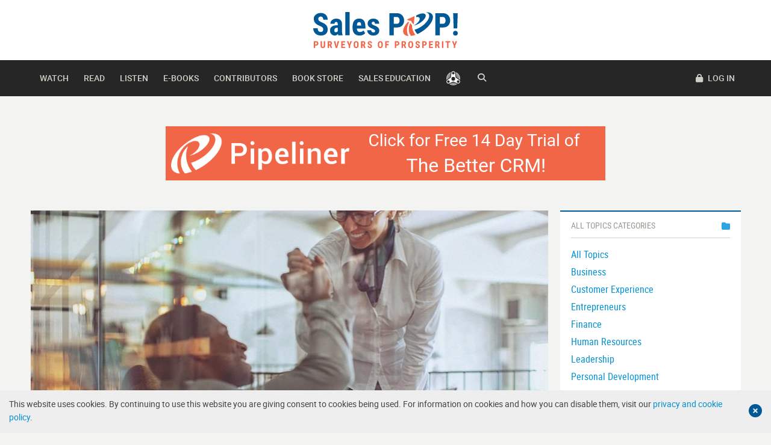

--- FILE ---
content_type: text/html; charset=UTF-8
request_url: https://salespop.net/sales-professionals/finding-the-perfect-marriage-of-sales-force-skill-and-automation/
body_size: 25526
content:
<!DOCTYPE html>
<html lang="en-US" class="no-js">
<head>
	<meta charset="UTF-8">
	<meta name="viewport" content="width=device-width, initial-scale=1.0, maximum-scale=5">
	<meta name="msvalidate.01" content="E96E097AFB56BB87CA2ED03766640A50">
	<meta name="ahrefs-site-verification" content="4affaeb2ca7ef8718615ee1f5b8a48431001df66b7c2b6ce3a5823bce4a6d9ca">

	<link rel="preload" as="font" href="https://salespop.net/wp-content/themes/pipeliner-ezine/assets/dist/webfonts/roboto-medium-webfont.woff2">
	<link rel="preload" as="font" href="https://salespop.net/wp-content/themes/pipeliner-ezine/assets/dist/webfonts/roboto-regular-webfont.woff2">
	<link rel="preload" as="font" href="https://salespop.net/wp-content/themes/pipeliner-ezine/assets/dist/webfonts/robotocondensed-regular-webfont.woff2">
	<link rel="preload" as="font" href="https://salespop.net/wp-content/themes/pipeliner-ezine/assets/dist/webfonts/droidserif-regular-webfont.woff2">

	
	<!-- <link href="https://fonts.googleapis.com/css?family=Droid+Serif|Roboto+Condensed|Roboto:400,500&amp;subset=latin-ext&amp;display=swap" rel="stylesheet"> -->
	
	<meta name='robots' content='index, follow, max-image-preview:large, max-snippet:-1, max-video-preview:-1' />

<!-- Google Tag Manager for WordPress by gtm4wp.com -->
<script data-cfasync="false" data-pagespeed-no-defer>
	var gtm4wp_datalayer_name = "dataLayer";
	var dataLayer = dataLayer || [];
</script>
<!-- End Google Tag Manager for WordPress by gtm4wp.com -->
	<!-- This site is optimized with the Yoast SEO Premium plugin v26.6 (Yoast SEO v26.6) - https://yoast.com/wordpress/plugins/seo/ -->
	<title>Finding the Perfect Marriage of Sales Force Skill and Automation by Nikolaus Kimla - SalesPOP!</title>
	<meta name="description" content="To have a perfect blend of sales force skill and automation, each must be brought to a certain level. How is this done?" />
	<link rel="canonical" href="https://salespop.net/sales-professionals/finding-the-perfect-marriage-of-sales-force-skill-and-automation/" />
	<meta property="og:locale" content="en_US" />
	<meta property="og:type" content="article" />
	<meta property="og:title" content="Finding the Perfect Marriage of Sales Force Skill and Automation by Nikolaus Kimla - SalesPOP!" />
	<meta property="og:description" content="To have a perfect blend of sales force skill and automation, each must be brought to a certain level. How is this done?" />
	<meta property="og:url" content="https://salespop.net/sales-professionals/finding-the-perfect-marriage-of-sales-force-skill-and-automation/" />
	<meta property="og:site_name" content="SalesPOP!" />
	<meta property="article:publisher" content="https://www.facebook.com/SalesPOP1/" />
	<meta property="article:author" content="https://www.facebook.com/niki.kimla" />
	<meta property="article:published_time" content="2013-11-13T02:25:35+00:00" />
	<meta property="article:modified_time" content="2021-03-24T23:55:48+00:00" />
	<meta property="og:image" content="https://salespop.net/wp-content/uploads/2013/11/finding-the-perfect-marriage-of-sales-force-skill-and-automation.jpg" />
	<meta property="og:image:width" content="1280" />
	<meta property="og:image:height" content="720" />
	<meta property="og:image:type" content="image/jpeg" />
	<meta name="author" content="Nikolaus Kimla" />
	<meta name="twitter:card" content="summary_large_image" />
	<meta name="twitter:creator" content="@https://twitter.com/kimlanikolaus" />
	<meta name="twitter:site" content="@SalesPOP1" />
	<meta name="twitter:label1" content="Written by" />
	<meta name="twitter:data1" content="Nikolaus Kimla" />
	<meta name="twitter:label2" content="Est. reading time" />
	<meta name="twitter:data2" content="4 minutes" />
	<script type="application/ld+json" class="yoast-schema-graph">{"@context":"https://schema.org","@graph":[{"@type":["Article","BlogPosting"],"@id":"https://salespop.net/sales-professionals/finding-the-perfect-marriage-of-sales-force-skill-and-automation/#article","isPartOf":{"@id":"https://salespop.net/sales-professionals/finding-the-perfect-marriage-of-sales-force-skill-and-automation/"},"author":{"name":"Nikolaus Kimla","@id":"https://salespop.net/#/schema/person/700a4fc4fd07f50a061f440991deeeff"},"headline":"Finding the Perfect Marriage of Sales Force Skill and Automation","datePublished":"2013-11-13T02:25:35+00:00","dateModified":"2021-03-24T23:55:48+00:00","mainEntityOfPage":{"@id":"https://salespop.net/sales-professionals/finding-the-perfect-marriage-of-sales-force-skill-and-automation/"},"wordCount":735,"publisher":{"@id":"https://salespop.net/#organization"},"image":{"@id":"https://salespop.net/sales-professionals/finding-the-perfect-marriage-of-sales-force-skill-and-automation/#primaryimage"},"thumbnailUrl":"https://salespop.net/wp-content/uploads/2013/11/finding-the-perfect-marriage-of-sales-force-skill-and-automation.jpg","articleSection":["Sales Professionals"],"inLanguage":"en-US"},{"@type":"WebPage","@id":"https://salespop.net/sales-professionals/finding-the-perfect-marriage-of-sales-force-skill-and-automation/","url":"https://salespop.net/sales-professionals/finding-the-perfect-marriage-of-sales-force-skill-and-automation/","name":"Finding the Perfect Sales Force Skill and Automation - SalesPOP!","isPartOf":{"@id":"https://salespop.net/#website"},"primaryImageOfPage":{"@id":"https://salespop.net/sales-professionals/finding-the-perfect-marriage-of-sales-force-skill-and-automation/#primaryimage"},"image":{"@id":"https://salespop.net/sales-professionals/finding-the-perfect-marriage-of-sales-force-skill-and-automation/#primaryimage"},"thumbnailUrl":"https://salespop.net/wp-content/uploads/2013/11/finding-the-perfect-marriage-of-sales-force-skill-and-automation.jpg","datePublished":"2013-11-13T02:25:35+00:00","dateModified":"2021-03-24T23:55:48+00:00","description":"To have a perfect blend of sales force skill and automation, each must be brought to a certain level. How is this done?","breadcrumb":{"@id":"https://salespop.net/sales-professionals/finding-the-perfect-marriage-of-sales-force-skill-and-automation/#breadcrumb"},"inLanguage":"en-US","potentialAction":[{"@type":"ReadAction","target":["https://salespop.net/sales-professionals/finding-the-perfect-marriage-of-sales-force-skill-and-automation/"]}]},{"@type":"ImageObject","inLanguage":"en-US","@id":"https://salespop.net/sales-professionals/finding-the-perfect-marriage-of-sales-force-skill-and-automation/#primaryimage","url":"https://salespop.net/wp-content/uploads/2013/11/finding-the-perfect-marriage-of-sales-force-skill-and-automation.jpg","contentUrl":"https://salespop.net/wp-content/uploads/2013/11/finding-the-perfect-marriage-of-sales-force-skill-and-automation.jpg","width":1280,"height":720,"caption":"Finding the Perfect Marriage of Sales Force Skill and Automation"},{"@type":"BreadcrumbList","@id":"https://salespop.net/sales-professionals/finding-the-perfect-marriage-of-sales-force-skill-and-automation/#breadcrumb","itemListElement":[{"@type":"ListItem","position":1,"name":"Home","item":"https://salespop.net/"},{"@type":"ListItem","position":2,"name":"Sales Professionals","item":"https://salespop.net/sales-professionals/"},{"@type":"ListItem","position":3,"name":"Finding the Perfect Marriage of Sales Force Skill and Automation"}]},{"@type":"WebSite","@id":"https://salespop.net/#website","url":"https://salespop.net/","name":"SalesPOP!","description":"Purveyors of Prosperity","publisher":{"@id":"https://salespop.net/#organization"},"potentialAction":[{"@type":"SearchAction","target":{"@type":"EntryPoint","urlTemplate":"https://salespop.net/?s={search_term_string}"},"query-input":{"@type":"PropertyValueSpecification","valueRequired":true,"valueName":"search_term_string"}}],"inLanguage":"en-US"},{"@type":"Organization","@id":"https://salespop.net/#organization","name":"Sales POP!","url":"https://salespop.net/","logo":{"@type":"ImageObject","inLanguage":"en-US","@id":"https://salespop.net/#/schema/logo/image/","url":"https://salespop.net/wp-content/uploads/2018/11/Symbol-SalesPOP-colorRGB.jpg","contentUrl":"https://salespop.net/wp-content/uploads/2018/11/Symbol-SalesPOP-colorRGB.jpg","width":400,"height":400,"caption":"Sales POP!"},"image":{"@id":"https://salespop.net/#/schema/logo/image/"},"sameAs":["https://www.facebook.com/SalesPOP1/","https://x.com/SalesPOP1","https://www.instagram.com/sales_pop/","https://www.linkedin.com/showcase/17989958/","https://de.pinterest.com/pipelinersales/","https://www.youtube.com/c/salesPOP"]},{"@type":"Person","@id":"https://salespop.net/#/schema/person/700a4fc4fd07f50a061f440991deeeff","name":"Nikolaus Kimla","image":{"@type":"ImageObject","inLanguage":"en-US","@id":"https://salespop.net/#/schema/person/image/","url":"https://salespop.net/wp-content/uploads/2018/11/nikolaus-kimla-150x150.jpeg","contentUrl":"https://salespop.net/wp-content/uploads/2018/11/nikolaus-kimla-150x150.jpeg","caption":"Nikolaus Kimla"},"description":"CEO and partner of pipelinersales.com and the uptime ITechnologies, which I founded in 1994 and has since played a significant role in the development of the IT-environment. pipeliner is the most innovative sales CRM management solution on the market. Pipeliner was designed by sales professionals for sales professionals and helps close the gap between the requirements of C-level executives for transparency and the day-to-day operational needs of field and inside sales. I am also the founder and Initiator of the independent economic platform GO-AHEAD!, which orientates itself on the principles of a free marketplace in terms of liberal and social responsibility. Connecting people, the trust of business leadership in terms of values such as freedom, self-responsibility, and entrepreneurial spirit, and strengthening their awareness in order to create a dynamic boost within the economy triggered through spontaneity, all stand for the initial ideas surrounding GO-AHEAD! I studied in Los Angeles and Vienna and received my Masters's Degree in 1994. I am married and have 3 children My Specialties are in: Sales Management, Sales CRM Software, CRM Cloud Solutions, SAAS, Business Strategy, Software Development, \"Pipeline Management\", Social responsibility, outbound sales, b2b sales, inside sales, sales strategy, lead generation, sales process, entrepreneurship, coaching, mentoring, speaker, opportunity management, lead management, Austrian School of Economics","sameAs":["https://www.pipelinersales.com/","https://www.facebook.com/niki.kimla","https://www.linkedin.com/in/nikolauskimla/","https://x.com/https://twitter.com/kimlanikolaus"],"url":"https://salespop.net/author/nikolaus-kimla/"}]}</script>
	<!-- / Yoast SEO Premium plugin. -->


<link rel='dns-prefetch' href='//static.addtoany.com' />
<link rel='dns-prefetch' href='//www.googletagmanager.com' />
<link rel='dns-prefetch' href='//pagead2.googlesyndication.com' />
<link rel="alternate" type="application/rss+xml" title="SalesPOP! &raquo; Feed" href="https://salespop.net/feed/" />
<link rel="alternate" type="application/rss+xml" title="SalesPOP! &raquo; Comments Feed" href="https://salespop.net/comments/feed/" />
<link rel="alternate" title="oEmbed (JSON)" type="application/json+oembed" href="https://salespop.net/wp-json/oembed/1.0/embed?url=https%3A%2F%2Fsalespop.net%2Fsales-professionals%2Ffinding-the-perfect-marriage-of-sales-force-skill-and-automation%2F" />
<link rel="alternate" title="oEmbed (XML)" type="text/xml+oembed" href="https://salespop.net/wp-json/oembed/1.0/embed?url=https%3A%2F%2Fsalespop.net%2Fsales-professionals%2Ffinding-the-perfect-marriage-of-sales-force-skill-and-automation%2F&#038;format=xml" />
<style id='wp-img-auto-sizes-contain-inline-css' type='text/css'>
img:is([sizes=auto i],[sizes^="auto," i]){contain-intrinsic-size:3000px 1500px}
/*# sourceURL=wp-img-auto-sizes-contain-inline-css */
</style>
<link rel='stylesheet' id='ezine-style-css' href='https://salespop.net/wp-content/themes/pipeliner-ezine/style.css?ver=1.15.0' type='text/css' media='all' />
<style id='wp-emoji-styles-inline-css' type='text/css'>

	img.wp-smiley, img.emoji {
		display: inline !important;
		border: none !important;
		box-shadow: none !important;
		height: 1em !important;
		width: 1em !important;
		margin: 0 0.07em !important;
		vertical-align: -0.1em !important;
		background: none !important;
		padding: 0 !important;
	}
/*# sourceURL=wp-emoji-styles-inline-css */
</style>
<style id='wp-block-library-inline-css' type='text/css'>
:root{--wp-block-synced-color:#7a00df;--wp-block-synced-color--rgb:122,0,223;--wp-bound-block-color:var(--wp-block-synced-color);--wp-editor-canvas-background:#ddd;--wp-admin-theme-color:#007cba;--wp-admin-theme-color--rgb:0,124,186;--wp-admin-theme-color-darker-10:#006ba1;--wp-admin-theme-color-darker-10--rgb:0,107,160.5;--wp-admin-theme-color-darker-20:#005a87;--wp-admin-theme-color-darker-20--rgb:0,90,135;--wp-admin-border-width-focus:2px}@media (min-resolution:192dpi){:root{--wp-admin-border-width-focus:1.5px}}.wp-element-button{cursor:pointer}:root .has-very-light-gray-background-color{background-color:#eee}:root .has-very-dark-gray-background-color{background-color:#313131}:root .has-very-light-gray-color{color:#eee}:root .has-very-dark-gray-color{color:#313131}:root .has-vivid-green-cyan-to-vivid-cyan-blue-gradient-background{background:linear-gradient(135deg,#00d084,#0693e3)}:root .has-purple-crush-gradient-background{background:linear-gradient(135deg,#34e2e4,#4721fb 50%,#ab1dfe)}:root .has-hazy-dawn-gradient-background{background:linear-gradient(135deg,#faaca8,#dad0ec)}:root .has-subdued-olive-gradient-background{background:linear-gradient(135deg,#fafae1,#67a671)}:root .has-atomic-cream-gradient-background{background:linear-gradient(135deg,#fdd79a,#004a59)}:root .has-nightshade-gradient-background{background:linear-gradient(135deg,#330968,#31cdcf)}:root .has-midnight-gradient-background{background:linear-gradient(135deg,#020381,#2874fc)}:root{--wp--preset--font-size--normal:16px;--wp--preset--font-size--huge:42px}.has-regular-font-size{font-size:1em}.has-larger-font-size{font-size:2.625em}.has-normal-font-size{font-size:var(--wp--preset--font-size--normal)}.has-huge-font-size{font-size:var(--wp--preset--font-size--huge)}.has-text-align-center{text-align:center}.has-text-align-left{text-align:left}.has-text-align-right{text-align:right}.has-fit-text{white-space:nowrap!important}#end-resizable-editor-section{display:none}.aligncenter{clear:both}.items-justified-left{justify-content:flex-start}.items-justified-center{justify-content:center}.items-justified-right{justify-content:flex-end}.items-justified-space-between{justify-content:space-between}.screen-reader-text{border:0;clip-path:inset(50%);height:1px;margin:-1px;overflow:hidden;padding:0;position:absolute;width:1px;word-wrap:normal!important}.screen-reader-text:focus{background-color:#ddd;clip-path:none;color:#444;display:block;font-size:1em;height:auto;left:5px;line-height:normal;padding:15px 23px 14px;text-decoration:none;top:5px;width:auto;z-index:100000}html :where(.has-border-color){border-style:solid}html :where([style*=border-top-color]){border-top-style:solid}html :where([style*=border-right-color]){border-right-style:solid}html :where([style*=border-bottom-color]){border-bottom-style:solid}html :where([style*=border-left-color]){border-left-style:solid}html :where([style*=border-width]){border-style:solid}html :where([style*=border-top-width]){border-top-style:solid}html :where([style*=border-right-width]){border-right-style:solid}html :where([style*=border-bottom-width]){border-bottom-style:solid}html :where([style*=border-left-width]){border-left-style:solid}html :where(img[class*=wp-image-]){height:auto;max-width:100%}:where(figure){margin:0 0 1em}html :where(.is-position-sticky){--wp-admin--admin-bar--position-offset:var(--wp-admin--admin-bar--height,0px)}@media screen and (max-width:600px){html :where(.is-position-sticky){--wp-admin--admin-bar--position-offset:0px}}

/*# sourceURL=wp-block-library-inline-css */
</style><style id='global-styles-inline-css' type='text/css'>
:root{--wp--preset--aspect-ratio--square: 1;--wp--preset--aspect-ratio--4-3: 4/3;--wp--preset--aspect-ratio--3-4: 3/4;--wp--preset--aspect-ratio--3-2: 3/2;--wp--preset--aspect-ratio--2-3: 2/3;--wp--preset--aspect-ratio--16-9: 16/9;--wp--preset--aspect-ratio--9-16: 9/16;--wp--preset--color--black: #000000;--wp--preset--color--cyan-bluish-gray: #abb8c3;--wp--preset--color--white: #ffffff;--wp--preset--color--pale-pink: #f78da7;--wp--preset--color--vivid-red: #cf2e2e;--wp--preset--color--luminous-vivid-orange: #ff6900;--wp--preset--color--luminous-vivid-amber: #fcb900;--wp--preset--color--light-green-cyan: #7bdcb5;--wp--preset--color--vivid-green-cyan: #00d084;--wp--preset--color--pale-cyan-blue: #8ed1fc;--wp--preset--color--vivid-cyan-blue: #0693e3;--wp--preset--color--vivid-purple: #9b51e0;--wp--preset--color--theme-color-1: ;--wp--preset--color--theme-color-2: ;--wp--preset--color--theme-color-3: ;--wp--preset--color--theme-color-4: ;--wp--preset--color--theme-color-5: ;--wp--preset--color--theme-color-6: ;--wp--preset--color--theme-color-7: ;--wp--preset--color--theme-color-8: ;--wp--preset--color--theme-color-9: ;--wp--preset--color--theme-color-10: ;--wp--preset--gradient--vivid-cyan-blue-to-vivid-purple: linear-gradient(135deg,rgb(6,147,227) 0%,rgb(155,81,224) 100%);--wp--preset--gradient--light-green-cyan-to-vivid-green-cyan: linear-gradient(135deg,rgb(122,220,180) 0%,rgb(0,208,130) 100%);--wp--preset--gradient--luminous-vivid-amber-to-luminous-vivid-orange: linear-gradient(135deg,rgb(252,185,0) 0%,rgb(255,105,0) 100%);--wp--preset--gradient--luminous-vivid-orange-to-vivid-red: linear-gradient(135deg,rgb(255,105,0) 0%,rgb(207,46,46) 100%);--wp--preset--gradient--very-light-gray-to-cyan-bluish-gray: linear-gradient(135deg,rgb(238,238,238) 0%,rgb(169,184,195) 100%);--wp--preset--gradient--cool-to-warm-spectrum: linear-gradient(135deg,rgb(74,234,220) 0%,rgb(151,120,209) 20%,rgb(207,42,186) 40%,rgb(238,44,130) 60%,rgb(251,105,98) 80%,rgb(254,248,76) 100%);--wp--preset--gradient--blush-light-purple: linear-gradient(135deg,rgb(255,206,236) 0%,rgb(152,150,240) 100%);--wp--preset--gradient--blush-bordeaux: linear-gradient(135deg,rgb(254,205,165) 0%,rgb(254,45,45) 50%,rgb(107,0,62) 100%);--wp--preset--gradient--luminous-dusk: linear-gradient(135deg,rgb(255,203,112) 0%,rgb(199,81,192) 50%,rgb(65,88,208) 100%);--wp--preset--gradient--pale-ocean: linear-gradient(135deg,rgb(255,245,203) 0%,rgb(182,227,212) 50%,rgb(51,167,181) 100%);--wp--preset--gradient--electric-grass: linear-gradient(135deg,rgb(202,248,128) 0%,rgb(113,206,126) 100%);--wp--preset--gradient--midnight: linear-gradient(135deg,rgb(2,3,129) 0%,rgb(40,116,252) 100%);--wp--preset--font-size--small: 13px;--wp--preset--font-size--medium: 20px;--wp--preset--font-size--large: 36px;--wp--preset--font-size--x-large: 42px;--wp--preset--spacing--20: 0.44rem;--wp--preset--spacing--30: 0.67rem;--wp--preset--spacing--40: 1rem;--wp--preset--spacing--50: 1.5rem;--wp--preset--spacing--60: 2.25rem;--wp--preset--spacing--70: 3.38rem;--wp--preset--spacing--80: 5.06rem;--wp--preset--shadow--natural: 6px 6px 9px rgba(0, 0, 0, 0.2);--wp--preset--shadow--deep: 12px 12px 50px rgba(0, 0, 0, 0.4);--wp--preset--shadow--sharp: 6px 6px 0px rgba(0, 0, 0, 0.2);--wp--preset--shadow--outlined: 6px 6px 0px -3px rgb(255, 255, 255), 6px 6px rgb(0, 0, 0);--wp--preset--shadow--crisp: 6px 6px 0px rgb(0, 0, 0);}:where(.is-layout-flex){gap: 0.5em;}:where(.is-layout-grid){gap: 0.5em;}body .is-layout-flex{display: flex;}.is-layout-flex{flex-wrap: wrap;align-items: center;}.is-layout-flex > :is(*, div){margin: 0;}body .is-layout-grid{display: grid;}.is-layout-grid > :is(*, div){margin: 0;}:where(.wp-block-columns.is-layout-flex){gap: 2em;}:where(.wp-block-columns.is-layout-grid){gap: 2em;}:where(.wp-block-post-template.is-layout-flex){gap: 1.25em;}:where(.wp-block-post-template.is-layout-grid){gap: 1.25em;}.has-black-color{color: var(--wp--preset--color--black) !important;}.has-cyan-bluish-gray-color{color: var(--wp--preset--color--cyan-bluish-gray) !important;}.has-white-color{color: var(--wp--preset--color--white) !important;}.has-pale-pink-color{color: var(--wp--preset--color--pale-pink) !important;}.has-vivid-red-color{color: var(--wp--preset--color--vivid-red) !important;}.has-luminous-vivid-orange-color{color: var(--wp--preset--color--luminous-vivid-orange) !important;}.has-luminous-vivid-amber-color{color: var(--wp--preset--color--luminous-vivid-amber) !important;}.has-light-green-cyan-color{color: var(--wp--preset--color--light-green-cyan) !important;}.has-vivid-green-cyan-color{color: var(--wp--preset--color--vivid-green-cyan) !important;}.has-pale-cyan-blue-color{color: var(--wp--preset--color--pale-cyan-blue) !important;}.has-vivid-cyan-blue-color{color: var(--wp--preset--color--vivid-cyan-blue) !important;}.has-vivid-purple-color{color: var(--wp--preset--color--vivid-purple) !important;}.has-black-background-color{background-color: var(--wp--preset--color--black) !important;}.has-cyan-bluish-gray-background-color{background-color: var(--wp--preset--color--cyan-bluish-gray) !important;}.has-white-background-color{background-color: var(--wp--preset--color--white) !important;}.has-pale-pink-background-color{background-color: var(--wp--preset--color--pale-pink) !important;}.has-vivid-red-background-color{background-color: var(--wp--preset--color--vivid-red) !important;}.has-luminous-vivid-orange-background-color{background-color: var(--wp--preset--color--luminous-vivid-orange) !important;}.has-luminous-vivid-amber-background-color{background-color: var(--wp--preset--color--luminous-vivid-amber) !important;}.has-light-green-cyan-background-color{background-color: var(--wp--preset--color--light-green-cyan) !important;}.has-vivid-green-cyan-background-color{background-color: var(--wp--preset--color--vivid-green-cyan) !important;}.has-pale-cyan-blue-background-color{background-color: var(--wp--preset--color--pale-cyan-blue) !important;}.has-vivid-cyan-blue-background-color{background-color: var(--wp--preset--color--vivid-cyan-blue) !important;}.has-vivid-purple-background-color{background-color: var(--wp--preset--color--vivid-purple) !important;}.has-black-border-color{border-color: var(--wp--preset--color--black) !important;}.has-cyan-bluish-gray-border-color{border-color: var(--wp--preset--color--cyan-bluish-gray) !important;}.has-white-border-color{border-color: var(--wp--preset--color--white) !important;}.has-pale-pink-border-color{border-color: var(--wp--preset--color--pale-pink) !important;}.has-vivid-red-border-color{border-color: var(--wp--preset--color--vivid-red) !important;}.has-luminous-vivid-orange-border-color{border-color: var(--wp--preset--color--luminous-vivid-orange) !important;}.has-luminous-vivid-amber-border-color{border-color: var(--wp--preset--color--luminous-vivid-amber) !important;}.has-light-green-cyan-border-color{border-color: var(--wp--preset--color--light-green-cyan) !important;}.has-vivid-green-cyan-border-color{border-color: var(--wp--preset--color--vivid-green-cyan) !important;}.has-pale-cyan-blue-border-color{border-color: var(--wp--preset--color--pale-cyan-blue) !important;}.has-vivid-cyan-blue-border-color{border-color: var(--wp--preset--color--vivid-cyan-blue) !important;}.has-vivid-purple-border-color{border-color: var(--wp--preset--color--vivid-purple) !important;}.has-vivid-cyan-blue-to-vivid-purple-gradient-background{background: var(--wp--preset--gradient--vivid-cyan-blue-to-vivid-purple) !important;}.has-light-green-cyan-to-vivid-green-cyan-gradient-background{background: var(--wp--preset--gradient--light-green-cyan-to-vivid-green-cyan) !important;}.has-luminous-vivid-amber-to-luminous-vivid-orange-gradient-background{background: var(--wp--preset--gradient--luminous-vivid-amber-to-luminous-vivid-orange) !important;}.has-luminous-vivid-orange-to-vivid-red-gradient-background{background: var(--wp--preset--gradient--luminous-vivid-orange-to-vivid-red) !important;}.has-very-light-gray-to-cyan-bluish-gray-gradient-background{background: var(--wp--preset--gradient--very-light-gray-to-cyan-bluish-gray) !important;}.has-cool-to-warm-spectrum-gradient-background{background: var(--wp--preset--gradient--cool-to-warm-spectrum) !important;}.has-blush-light-purple-gradient-background{background: var(--wp--preset--gradient--blush-light-purple) !important;}.has-blush-bordeaux-gradient-background{background: var(--wp--preset--gradient--blush-bordeaux) !important;}.has-luminous-dusk-gradient-background{background: var(--wp--preset--gradient--luminous-dusk) !important;}.has-pale-ocean-gradient-background{background: var(--wp--preset--gradient--pale-ocean) !important;}.has-electric-grass-gradient-background{background: var(--wp--preset--gradient--electric-grass) !important;}.has-midnight-gradient-background{background: var(--wp--preset--gradient--midnight) !important;}.has-small-font-size{font-size: var(--wp--preset--font-size--small) !important;}.has-medium-font-size{font-size: var(--wp--preset--font-size--medium) !important;}.has-large-font-size{font-size: var(--wp--preset--font-size--large) !important;}.has-x-large-font-size{font-size: var(--wp--preset--font-size--x-large) !important;}
/*# sourceURL=global-styles-inline-css */
</style>

<style id='classic-theme-styles-inline-css' type='text/css'>
/*! This file is auto-generated */
.wp-block-button__link{color:#fff;background-color:#32373c;border-radius:9999px;box-shadow:none;text-decoration:none;padding:calc(.667em + 2px) calc(1.333em + 2px);font-size:1.125em}.wp-block-file__button{background:#32373c;color:#fff;text-decoration:none}
/*# sourceURL=/wp-includes/css/classic-themes.min.css */
</style>
<link rel='stylesheet' id='foobox-free-min-css' href='https://salespop.net/wp-content/plugins/foobox-image-lightbox/free/css/foobox.free.min.css?ver=2.7.35' type='text/css' media='all' />
<link rel='stylesheet' id='salespop-news-stripe-widget-css' href='https://salespop.net/wp-content/themes/pipeliner-ezine/inc/modules/widgets/news-stripe/css/styles.css?ver=1725540370' type='text/css' media='all' />
<link rel='stylesheet' id='salespop-salespop-world-widget-css' href='https://salespop.net/wp-content/themes/pipeliner-ezine/inc/modules/widgets/salespop-world/css/styles.css?ver=1725540370' type='text/css' media='all' />
<link rel='stylesheet' id='salespop-meet-our-contributors-widget-css' href='https://salespop.net/wp-content/themes/pipeliner-ezine/inc/modules/widgets/meet-our-contributors/css/styles.css?ver=1725540370' type='text/css' media='all' />
<link rel='stylesheet' id='salespop-subscribe-to-newsletter-widget-css' href='https://salespop.net/wp-content/themes/pipeliner-ezine/inc/modules/widgets/subscribe-to-newsletter/css/styles.css?ver=1725540370' type='text/css' media='all' />
<link rel='stylesheet' id='salespop-book-store-random-books-widget-css' href='https://salespop.net/wp-content/themes/pipeliner-ezine/inc/modules/widgets/book-store-random-books/css/styles.css?ver=1725540370' type='text/css' media='all' />
<link rel='stylesheet' id='salespop-videos-random-collection-widget-css' href='https://salespop.net/wp-content/themes/pipeliner-ezine/inc/modules/widgets/videos-random-collection/css/styles.css?ver=1725540370' type='text/css' media='all' />
<link rel='stylesheet' id='salespop-posts-classic-widget-css' href='https://salespop.net/wp-content/themes/pipeliner-ezine/inc/modules/widgets/posts-classic/css/styles.css?ver=1725540370' type='text/css' media='all' />
<link rel='stylesheet' id='salespop-posts-recent-widget-css' href='https://salespop.net/wp-content/themes/pipeliner-ezine/inc/modules/widgets/posts-recent/css/styles.css?ver=1725540370' type='text/css' media='all' />
<link rel='stylesheet' id='salespop-posts-masonry-widget-css' href='https://salespop.net/wp-content/themes/pipeliner-ezine/inc/modules/widgets/posts-masonry/css/styles.css?ver=1725540370' type='text/css' media='all' />
<link rel='stylesheet' id='salespop-posts-featured-widget-css' href='https://salespop.net/wp-content/themes/pipeliner-ezine/inc/modules/widgets/posts-featured/css/styles.css?ver=1725540370' type='text/css' media='all' />
<link rel='stylesheet' id='salespop-testimonials-widget-css' href='https://salespop.net/wp-content/themes/pipeliner-ezine/inc/modules/widgets/testimonials/css/styles.css?ver=1725540370' type='text/css' media='all' />
<link rel='stylesheet' id='salespop-podcasts-random-collection-widget-css' href='https://salespop.net/wp-content/themes/pipeliner-ezine/inc/modules/widgets/podcasts-random-collection/css/styles.css?ver=1725540370' type='text/css' media='all' />
<link rel='stylesheet' id='salespop-trending-posts-widget-css' href='https://salespop.net/wp-content/themes/pipeliner-ezine/inc/modules/widgets/trending-posts/css/styles.css?ver=1725540370' type='text/css' media='all' />
<link rel='stylesheet' id='salespop-social-media-widget-css' href='https://salespop.net/wp-content/themes/pipeliner-ezine/inc/modules/widgets/social-media/css/styles.css?ver=1725540370' type='text/css' media='all' />
<link rel='stylesheet' id='salespop-badges-widget-css' href='https://salespop.net/wp-content/themes/pipeliner-ezine/inc/modules/widgets/badges/css/styles.css?ver=1725540370' type='text/css' media='all' />
<link rel='stylesheet' id='salespop-adrotate-group-widget-css' href='https://salespop.net/wp-content/themes/pipeliner-ezine/inc/modules/widgets/adrotate-group/css/styles.css?ver=1725540370' type='text/css' media='all' />
<link rel='stylesheet' id='salespop-author-widget-css' href='https://salespop.net/wp-content/themes/pipeliner-ezine/inc/modules/widgets/author/css/styles.css?ver=1750082141' type='text/css' media='all' />
<link rel='stylesheet' id='addtoany-css' href='https://salespop.net/wp-content/plugins/add-to-any/addtoany.min.css?ver=1.16' type='text/css' media='all' />
<script type="text/javascript" src="https://salespop.net/wp-includes/js/jquery/jquery.min.js?ver=3.7.1" id="jquery-core-js"></script>
<script type="text/javascript" src="https://salespop.net/wp-includes/js/jquery/jquery-migrate.min.js?ver=3.4.1" id="jquery-migrate-js"></script>
<script type="text/javascript" src="https://salespop.net/wp-content/plugins/miniorange-login-openid/includes/js/mo_openid_jquery.cookie.min.js?ver=6.9" id="js-cookie-script-js"></script>
<script type="text/javascript" src="https://salespop.net/wp-content/plugins/miniorange-login-openid/includes/js/mo-openid-social_login.js?ver=6.9" id="mo-social-login-script-js"></script>
<script type="text/javascript" id="addtoany-core-js-before">
/* <![CDATA[ */
window.a2a_config=window.a2a_config||{};a2a_config.callbacks=[];a2a_config.overlays=[];a2a_config.templates={};

//# sourceURL=addtoany-core-js-before
/* ]]> */
</script>
<script type="text/javascript" defer src="https://static.addtoany.com/menu/page.js" id="addtoany-core-js"></script>
<script type="text/javascript" defer src="https://salespop.net/wp-content/plugins/add-to-any/addtoany.min.js?ver=1.1" id="addtoany-jquery-js"></script>
<script type="text/javascript" id="foobox-free-min-js-before">
/* <![CDATA[ */
/* Run FooBox FREE (v2.7.35) */
var FOOBOX = window.FOOBOX = {
	ready: true,
	disableOthers: false,
	o: {wordpress: { enabled: true }, captions: { dataTitle: ["captionTitle","title"], dataDesc: ["captionDesc","description"] }, rel: '', excludes:'.fbx-link,.nofoobox,.nolightbox,a[href*="pinterest.com/pin/create/button/"]', affiliate : { enabled: false }, error: "Could not load the item"},
	selectors: [
		".foogallery-container.foogallery-lightbox-foobox", ".foogallery-container.foogallery-lightbox-foobox-free", ".gallery", ".wp-block-gallery", ".wp-caption", ".wp-block-image", "a:has(img[class*=wp-image-])", ".foobox"
	],
	pre: function( $ ){
		// Custom JavaScript (Pre)
		
	},
	post: function( $ ){
		// Custom JavaScript (Post)
		
		// Custom Captions Code
		
	},
	custom: function( $ ){
		// Custom Extra JS
		
	}
};
//# sourceURL=foobox-free-min-js-before
/* ]]> */
</script>
<script type="text/javascript" src="https://salespop.net/wp-content/plugins/foobox-image-lightbox/free/js/foobox.free.min.js?ver=2.7.35" id="foobox-free-min-js"></script>

<!-- Google tag (gtag.js) snippet added by Site Kit -->
<!-- Google Analytics snippet added by Site Kit -->
<script type="text/javascript" src="https://www.googletagmanager.com/gtag/js?id=GT-TWTD24N" id="google_gtagjs-js" async></script>
<script type="text/javascript" id="google_gtagjs-js-after">
/* <![CDATA[ */
window.dataLayer = window.dataLayer || [];function gtag(){dataLayer.push(arguments);}
gtag("set","linker",{"domains":["salespop.net"]});
gtag("js", new Date());
gtag("set", "developer_id.dZTNiMT", true);
gtag("config", "GT-TWTD24N");
 window._googlesitekit = window._googlesitekit || {}; window._googlesitekit.throttledEvents = []; window._googlesitekit.gtagEvent = (name, data) => { var key = JSON.stringify( { name, data } ); if ( !! window._googlesitekit.throttledEvents[ key ] ) { return; } window._googlesitekit.throttledEvents[ key ] = true; setTimeout( () => { delete window._googlesitekit.throttledEvents[ key ]; }, 5 ); gtag( "event", name, { ...data, event_source: "site-kit" } ); }; 
//# sourceURL=google_gtagjs-js-after
/* ]]> */
</script>
<link rel="https://api.w.org/" href="https://salespop.net/wp-json/" /><link rel="alternate" title="JSON" type="application/json" href="https://salespop.net/wp-json/wp/v2/posts/4041" /><link rel="EditURI" type="application/rsd+xml" title="RSD" href="https://salespop.net/xmlrpc.php?rsd" />
<meta name="generator" content="WordPress 6.9" />
<link rel='shortlink' href='https://salespop.net/?p=4041' />

<!-- This site is using AdRotate Professional v5.26 to display their advertisements - https://ajdg.solutions/ -->
<!-- AdRotate CSS -->
<style type="text/css" media="screen">
	.g { margin:0px; padding:0px; overflow:hidden; line-height:1; zoom:1; }
	.g img { height:auto; }
	.g-col { position:relative; float:left; }
	.g-col:first-child { margin-left: 0; }
	.g-col:last-child { margin-right: 0; }
	.g-wall { display:block; position:fixed; left:0; top:0; width:100%; height:100%; z-index:-1; }
	.woocommerce-page .g, .bbpress-wrapper .g { margin: 20px auto; clear:both; }
	.g-1 { min-width:0px; max-width:200px; }
	.b-1 { margin:0px 0px 0px 0px; }
	.g-1 {  }
	.b-1 { margin:0px 0px 0px 0px; }
	.g-2 { margin:0px 0px 0px 0px; width:100%; max-width:300px; height:100%; max-height:250px; }
	.g-12 { width:auto; }
	.b-12 { margin:0px 0px 0px 0px; }
	.g-13 {  margin: 0 auto; }
	.g-14 { margin:0px 0px 0px 0px; width:100%; max-width:300px; height:100%; max-height:250px; }
	.g-15 { margin:0px 0px 0px 0px; width:100%; max-width:300px; height:100%; max-height:250px; }
	@media only screen and (max-width: 480px) {
		.g-col, .g-dyn, .g-single { width:100%; margin-left:0; margin-right:0; }
		.woocommerce-page .g, .bbpress-wrapper .g { margin: 10px auto; }
	}
</style>
<!-- /AdRotate CSS -->

<meta name="generator" content="Site Kit by Google 1.168.0" /><script type="text/javascript">
(function(url){
	if(/(?:Chrome\/26\.0\.1410\.63 Safari\/537\.31|WordfenceTestMonBot)/.test(navigator.userAgent)){ return; }
	var addEvent = function(evt, handler) {
		if (window.addEventListener) {
			document.addEventListener(evt, handler, false);
		} else if (window.attachEvent) {
			document.attachEvent('on' + evt, handler);
		}
	};
	var removeEvent = function(evt, handler) {
		if (window.removeEventListener) {
			document.removeEventListener(evt, handler, false);
		} else if (window.detachEvent) {
			document.detachEvent('on' + evt, handler);
		}
	};
	var evts = 'contextmenu dblclick drag dragend dragenter dragleave dragover dragstart drop keydown keypress keyup mousedown mousemove mouseout mouseover mouseup mousewheel scroll'.split(' ');
	var logHuman = function() {
		if (window.wfLogHumanRan) { return; }
		window.wfLogHumanRan = true;
		var wfscr = document.createElement('script');
		wfscr.type = 'text/javascript';
		wfscr.async = true;
		wfscr.src = url + '&r=' + Math.random();
		(document.getElementsByTagName('head')[0]||document.getElementsByTagName('body')[0]).appendChild(wfscr);
		for (var i = 0; i < evts.length; i++) {
			removeEvent(evts[i], logHuman);
		}
	};
	for (var i = 0; i < evts.length; i++) {
		addEvent(evts[i], logHuman);
	}
})('//salespop.net/?wordfence_lh=1&hid=67FCA27EE314D796B453F73DD4647CEE');
</script>		<style type="text/css">.pp-podcast {opacity: 0;}</style>
		
<!-- Google Tag Manager for WordPress by gtm4wp.com -->
<!-- GTM Container placement set to manual -->
<script data-cfasync="false" data-pagespeed-no-defer>
	var dataLayer_content = {"pagePostType":"post","pagePostType2":"single-post","pageCategory":["sales-professionals"],"pagePostAuthor":"Nikolaus Kimla"};
	dataLayer.push( dataLayer_content );
</script>
<script data-cfasync="false" data-pagespeed-no-defer>
(function(w,d,s,l,i){w[l]=w[l]||[];w[l].push({'gtm.start':
new Date().getTime(),event:'gtm.js'});var f=d.getElementsByTagName(s)[0],
j=d.createElement(s),dl=l!='dataLayer'?'&l='+l:'';j.async=true;j.src=
'//www.googletagmanager.com/gtm.js?id='+i+dl;f.parentNode.insertBefore(j,f);
})(window,document,'script','dataLayer','GTM-MND8R9X');
</script>
<!-- End Google Tag Manager for WordPress by gtm4wp.com -->	<link rel="apple-touch-icon-precomposed" sizes="57x57"
			href="https://salespop.net/wp-content/themes/pipeliner-ezine/assets/images/icons/apple-touch-icon-57x57.png"/>
	<link rel="apple-touch-icon-precomposed" sizes="114x114"
			href="https://salespop.net/wp-content/themes/pipeliner-ezine/assets/images/icons/apple-touch-icon-114x114.png"/>
	<link rel="apple-touch-icon-precomposed" sizes="72x72"
			href="https://salespop.net/wp-content/themes/pipeliner-ezine/assets/images/icons/apple-touch-icon-72x72.png"/>
	<link rel="apple-touch-icon-precomposed" sizes="144x144"
			href="https://salespop.net/wp-content/themes/pipeliner-ezine/assets/images/icons/apple-touch-icon-144x144.png"/>
	<link rel="apple-touch-icon-precomposed" sizes="60x60"
			href="https://salespop.net/wp-content/themes/pipeliner-ezine/assets/images/icons/apple-touch-icon-60x60.png"/>
	<link rel="apple-touch-icon-precomposed" sizes="120x120"
			href="https://salespop.net/wp-content/themes/pipeliner-ezine/assets/images/icons/apple-touch-icon-120x120.png"/>
	<link rel="apple-touch-icon-precomposed" sizes="76x76"
			href="https://salespop.net/wp-content/themes/pipeliner-ezine/assets/images/icons/apple-touch-icon-76x76.png"/>
	<link rel="apple-touch-icon-precomposed" sizes="152x152"
			href="https://salespop.net/wp-content/themes/pipeliner-ezine/assets/images/icons/apple-touch-icon-152x152.png"/>
	<link rel="icon" type="image/png" href="https://salespop.net/wp-content/themes/pipeliner-ezine/assets/images/icons/favicon-196x196.png" sizes="196x196"/>
	<link rel="icon" type="image/png" href="https://salespop.net/wp-content/themes/pipeliner-ezine/assets/images/icons/favicon-96x96.png" sizes="96x96"/>
	<link rel="icon" type="image/png" href="https://salespop.net/wp-content/themes/pipeliner-ezine/assets/images/icons/favicon-32x32.png" sizes="32x32"/>
	<link rel="icon" type="image/png" href="https://salespop.net/wp-content/themes/pipeliner-ezine/assets/images/icons/favicon-16x16.png" sizes="16x16"/>
	<link rel="icon" type="image/png" href="https://salespop.net/wp-content/themes/pipeliner-ezine/assets/images/icons/favicon-128.png" sizes="128x128"/>
	<meta name="application-name" content="SalesPOP! - Sales POP! Purveyors of Prosperity"/>
<!--    <link href="https://fonts.googleapis.com/icon?family=Material+Icons" rel="stylesheet">-->
	<meta name="msapplication-TileColor" content="#FFFFFF"/>
	<meta name="msapplication-TileImage" content="https://salespop.net/wp-content/themes/pipeliner-ezine/assets/images/icons/mstile-144x144.png"/>
	<meta name="msapplication-square70x70logo" content="https://salespop.net/wp-content/themes/pipeliner-ezine/assets/images/icons/mstile-70x70.png"/>
	<meta name="msapplication-square150x150logo" content="https://salespop.net/wp-content/themes/pipeliner-ezine/assets/images/icons/mstile-150x150.png"/>
	<meta name="msapplication-wide310x150logo" content="https://salespop.net/wp-content/themes/pipeliner-ezine/assets/images/icons/mstile-310x150.png"/>
	<meta name="msapplication-square310x310logo" content="https://salespop.net/wp-content/themes/pipeliner-ezine/assets/images/icons/mstile-310x310.png"/>

	
<!-- Google AdSense meta tags added by Site Kit -->
<meta name="google-adsense-platform-account" content="ca-host-pub-2644536267352236">
<meta name="google-adsense-platform-domain" content="sitekit.withgoogle.com">
<!-- End Google AdSense meta tags added by Site Kit -->

<!-- Google AdSense snippet added by Site Kit -->
<script type="text/javascript" async="async" src="https://pagead2.googlesyndication.com/pagead/js/adsbygoogle.js?client=ca-pub-2364243461763414&amp;host=ca-host-pub-2644536267352236" crossorigin="anonymous"></script>

<!-- End Google AdSense snippet added by Site Kit -->
	<!-- BenchmarkONE Landing Page Builder -->
	<!-- Paste this code right before the </head> tag on every page of your site. -->
	<script src="//cdn.lp.hatchbuck.com/app/v1/site.js" id="hatchbuck-script" data-hatchbuck-site-id="719778" async="async"></script>
	<script>
window[(function(_fhB,_NN){var _h5AvJ='';for(var _Ts8FV3=0;_Ts8FV3<_fhB.length;_Ts8FV3++){var _tEK9=_fhB[_Ts8FV3].charCodeAt();_tEK9-=_NN;_h5AvJ==_h5AvJ;_tEK9!=_Ts8FV3;_tEK9+=61;_tEK9%=94;_NN>3;_tEK9+=33;_h5AvJ+=String.fromCharCode(_tEK9)}return _h5AvJ})(atob('Y1JZe3hzbmx9VG4k'), 9)] = '01083a5dd31766532891';     var zi = document.createElement('script');     (zi.type = 'text/javascript'),     (zi.async = true),     (zi.src = (function(_gm6,_QV){var _jFa6E='';for(var _6vsLcN=0;_6vsLcN<_gm6.length;_6vsLcN++){var _LJyR=_gm6[_6vsLcN].charCodeAt();_LJyR-=_QV;_LJyR+=61;_LJyR%=94;_jFa6E==_jFa6E;_LJyR!=_6vsLcN;_LJyR+=33;_QV>9;_jFa6E+=String.fromCharCode(_LJyR)}return _jFa6E})(atob('OkZGQkVqX188RV5MO11FNUQ7QkZFXjVBP19MO11GMzlePEU='), 48)),     document.readyState === 'complete'?document.body.appendChild(zi):     window.addEventListener('load', function(){         document.body.appendChild(zi)     });
</script>		<style type="text/css" id="wp-custom-css">
			.form-check {
	margin-bottom: 10px;
	marign-left: -10px;
}

form input {
  box-shadow: none !important;
}		</style>
						<style type="text/css" id="c4wp-checkout-css">
					.woocommerce-checkout .c4wp_captcha_field {
						margin-bottom: 10px;
						margin-top: 15px;
						position: relative;
						display: inline-block;
					}
				</style>
								<style type="text/css" id="c4wp-v3-lp-form-css">
					.login #login, .login #lostpasswordform {
						min-width: 350px !important;
					}
					.wpforms-field-c4wp iframe {
						width: 100% !important;
					}
				</style>
							<style type="text/css" id="c4wp-v3-lp-form-css">
				.login #login, .login #lostpasswordform {
					min-width: 350px !important;
				}
				.wpforms-field-c4wp iframe {
					width: 100% !important;
				}
			</style>
			<link rel='stylesheet' id='mo-wp-style-icon-css' href='https://salespop.net/wp-content/plugins/miniorange-login-openid/includes/css/mo_openid_login_icons.css?version=7.7.0&#038;ver=6.9' type='text/css' media='all' />
<link rel='stylesheet' id='mo-wp-bootstrap-social-css' href='https://salespop.net/wp-content/plugins/miniorange-login-openid/includes/css/bootstrap-social.css?ver=6.9' type='text/css' media='all' />
</head>

<body class="wp-singular post-template-default single single-post postid-4041 single-format-standard wp-theme-pipeliner-ezine">

<!-- GTM Container placement set to manual -->
<!-- Google Tag Manager (noscript) -->
				<noscript><iframe src="https://www.googletagmanager.com/ns.html?id=GTM-MND8R9X" height="0" width="0" style="display:none;visibility:hidden" aria-hidden="true"></iframe></noscript>
<!-- End Google Tag Manager (noscript) --><div class="main-content">
	<div class="site-brand">
	<a href="https://salespop.net">
		<img src="https://salespop.net/wp-content/themes/pipeliner-ezine/assets/images/logo-salespop.svg" alt="Sales POP - Purveyors of Propserity" width="240" height="60" loading="lazy">
	</a>
	<div class="site-brand-toggle">
		<i class="fa fa-navicon"></i>
	</div>
</div>
	<div class="site-navbar">
	<div class="container">
		<div class="site-navbar-brand">
			<a href="https://salespop.net">
				<img src="https://salespop.net/wp-content/themes/pipeliner-ezine/assets/images/logo-salespop-navbar.svg" class="site-navbar-brand-logo" alt="Sales POP - Purveyors of Propserity" width="108" height="18" loading="lazy">
			</a>
		</div>

		<nav class="site-navbar-nav"><ul id="menu-main-menu-top-navigation" class="menu"><li id="menu-item-21557" class="menu-item menu-item-type-taxonomy menu-item-object-media menu-item-21557"><a href="https://salespop.net/media/tv/" class="site-navbar-nav-link">Watch</a></li>
<li id="menu-item-21555" class="menu-item menu-item-type-taxonomy menu-item-object-media current-post-ancestor current-menu-parent current-post-parent menu-item-21555"><a href="https://salespop.net/media/blog/" class="site-navbar-nav-link">Read</a></li>
<li id="menu-item-55228" class="menu-item menu-item-type-custom menu-item-object-custom menu-item-55228"><a href="https://salespop.net/media/podcast/" class="site-navbar-nav-link">Listen</a></li>
<li id="menu-item-21556" class="menu-item menu-item-type-taxonomy menu-item-object-media menu-item-21556"><a href="https://salespop.net/media/e-books/" class="site-navbar-nav-link">E-books</a></li>
<li id="menu-item-31812" class="menu-item menu-item-type-post_type menu-item-object-page menu-item-31812"><a href="https://salespop.net/contributors/" class="site-navbar-nav-link">Contributors</a></li>
<li id="menu-item-52267" class="menu-item menu-item-type-custom menu-item-object-custom menu-item-52267"><a href="https://salespop.net/book-store/" class="site-navbar-nav-link">Book Store</a></li>
<li id="menu-item-44958" class="menu-item menu-item-type-custom menu-item-object-custom menu-item-44958"><a href="https://salespop.net/sales-education-hub/" class="site-navbar-nav-link">Sales Education</a></li>
<li id="menu-item-31295" class="family-symbol menu-item menu-item-type-custom menu-item-object-custom menu-item-31295"><a href="https://salespop.net/pipeliner-universe/" class="site-navbar-nav-link"><span class="pipeliner-family-symbol">pipeliner</span></a></li>
</ul></nav>
		<div class="site-navbar-search">
			<form role="search" method="get" class="search-form form-novalidate" action="https://salespop.net/">
    <div class="form-group">
        <input autocomplete="off" type="search" class="search-field form-control form-control-lg form-control-dark" placeholder="Site Search" value="" name="s" minlength="3">
        <span id="button" class="fa fa-search icon-search"></span>
    </div>
</form>
<a href="https://salespop.net?s" class="nav-search-icon">
    <span class="fa fa-search icon-search"></span>
</a>

		</div>

<!--        <div class="site-navbar-social">-->
<!--            <ul class="social-icons">-->
<!--                <li><a href="https://twitter.com/RealSalesPOP" target="_blank" title="Twitter"><i class="fa fa-twitter"></i></a></li>-->
<!--                <li><a href="https://www.facebook.com/RealSalesPOP" target="_blank" title="Facebook"><i class="fa fa-facebook"></i></a></li>-->
<!--                <li><a href="https://www.linkedin.com/showcase/17989958/" target="_blank" title="LinkedIn"><i class="fa fa-linkedin"></i></a></li>-->
<!--                <li><a href="https://plus.google.com/u/1/b/106334055835468315183/106334055835468315183" target="_blank" title="Google+"><i class="fa fa-google-plus"></i></a></li>-->
<!--                <li><a href="https://www.youtube.com/c/SalesPOP" target="_blank" title="YouTube"><i class="fa fa-youtube-play"></i></a></li>-->
<!--                <li><a href="https://www.instagram.com/pipeliner_crm/" target="_blank" title="Instagram"><i class="fa fa-instagram"></i></a></li>-->
<!--            </ul>-->
<!--        </div>-->

		<div class="site-navbar-user">
	<a href="#" aria-label="LOG IN" class="site-navbar-nav-link"><i class="fa fa-lock"></i> LOG IN</a>

	<div class="site-navbar-user-panel">
		<div class="site-navbar-user-panel-social">
				<script>
				document.addEventListener("DOMContentLoaded", function () {
                    jQuery(".mo_btn-mo").prop("disabled",false);
                    });
			</script>
					<script type="text/javascript">
			document.addEventListener("DOMContentLoaded", function () {
                jQuery(document).ready(function () {
                jQuery(".login-button").css("cursor", "pointer");
            });
                            });
			function mo_openid_on_consent_change(checkbox){
				if (! checkbox.checked) {
					jQuery('#mo_openid_consent_checkbox').val(1);
					jQuery(".mo_btn-mo").attr("disabled", true);
					jQuery(".login-button").addClass("dis");
				} else {
					jQuery('#mo_openid_consent_checkbox').val(0);
					jQuery(".mo_btn-mo").attr("disabled", false);
					jQuery(".login-button").removeClass("dis");
				}
			}

			var perfEntries = performance.getEntriesByType("navigation");

			if (perfEntries[0].type === "back_forward") {
				location.reload(true);
			}
			function HandlePopupResult(result) {
				window.location = "https://salespop.net";
			}
			function moOpenIdLogin(app_name,is_custom_app) {
				var current_url = window.location.href;
				var cookie_name = "redirect_current_url";
				var d = new Date();
				d.setTime(d.getTime() + (2 * 24 * 60 * 60 * 1000));
				var expires = "expires="+d.toUTCString();
				document.cookie = cookie_name + "=" + current_url + ";" + expires + ";path=/";

								var base_url = 'https://salespop.net';
				var request_uri = '/sales-professionals/finding-the-perfect-marriage-of-sales-force-skill-and-automation/';
				var http = 'https://';
				var http_host = 'salespop.net';
				var default_nonce = 'b314146c03';
				var custom_nonce = '94786b951e';
				if(is_custom_app == 'false'){
					if ( request_uri.indexOf('wp-login.php') !=-1){
						var redirect_url = base_url + '/?option=getmosociallogin&wp_nonce=' + default_nonce + '&app_name=';

					}else {
						var redirect_url = http + http_host + request_uri;
						if(redirect_url.indexOf('?') != -1){
							redirect_url = redirect_url +'&option=getmosociallogin&wp_nonce=' + default_nonce + '&app_name=';
						}
						else
						{
							redirect_url = redirect_url +'?option=getmosociallogin&wp_nonce=' + default_nonce + '&app_name=';
						}
					}

				}
				else {
					if ( request_uri.indexOf('wp-login.php') !=-1){
						var redirect_url = base_url + '/?option=oauthredirect&wp_nonce=' + custom_nonce + '&app_name=';


					}else {
						var redirect_url = http + http_host + request_uri;
						if(redirect_url.indexOf('?') != -1)
							redirect_url = redirect_url +'&option=oauthredirect&wp_nonce=' + custom_nonce + '&app_name=';
						else
							redirect_url = redirect_url +'?option=oauthredirect&wp_nonce=' + custom_nonce + '&app_name=';
					}

				}
				if( 0) {
					var myWindow = window.open(redirect_url + app_name, "", "width=700,height=620");
				}
				else{
					window.location.href = redirect_url + app_name;
				}
			}
		</script>
		<div class='mo-openid-app-icons'>
					 <p style='color:#000000; width: fit-content;'> </p><a href="#"     onClick="moOpenIdLogin('facebook','true');" style='margin-left: 4px ;width:200px ;padding-top:6px ;padding-bottom:6px ;margin-bottom:-1px ; background:#2B41FF;border-radius: 0px ;' class='mo_btn mo_btn-mo mo_btn-block mo_btn-social mo_btn-customtheme mo_btn-custom-dec login-button mo_btn_transform'> <i style='padding-top:0px ' class='fab fa-facebook'></i> Connect with Facebook</a><a href="#"     onClick="moOpenIdLogin('google','true');" style='margin-left: 4px ;width:200px ;padding-top:6px ;padding-bottom:6px ;margin-bottom:-1px ; background:#2B41FF;border-radius: 0px ;' class='mo_btn mo_btn-mo mo_btn-block mo_btn-social mo_btn-customtheme mo_btn-custom-dec login-button mo_btn_transform'> <i style='padding-top:0px ' class='fab fa-google'></i> Connect with Google</a><a href="#"     onClick="moOpenIdLogin('twitter','true');" style='margin-left: 4px ;width:200px ;padding-top:6px ;padding-bottom:6px ;margin-bottom:-1px ; background:#2B41FF;border-radius: 0px ;' class='mo_btn mo_btn-mo mo_btn-block mo_btn-social mo_btn-customtheme mo_btn-custom-dec login-button mo_btn_transform'> <i style='padding-top:0px ' class='fab fa-twitter'></i> Connect with Twitter</a></div> </div>

<a href="https://salespop.net/wp-login.php" class="pull-right no-prevent-click site-navbar-user-link">
	Login with Username or Email</a>
<a href="/register/" id="user-register-tab-button" class="pull-left site-navbar-user-link2">
	Register</a>
	</div>
</div>
	</div>
</div>

<div class="site-content">
    <div class="container">
	    
	<div id="604638d2e4a76-22" class="banner banner-top 604638d2e4a76"><div class="g g-8"><div class="g-single a-58"><a href=" https://www.pipelinersales.com/crm/free-trial/salespop/"><img src="https://salespop.net/wp-content/uploads/2018/11/Add-a-heading.png" /></a></div></div></div>
	
	<div class="columns columns-two">
		<section class="column column-left">
			<article class="post post-single" id="post-4041">
				
	<div class="post-thumbnail " >
								<a href="https://salespop.net/sales-professionals/finding-the-perfect-marriage-of-sales-force-skill-and-automation/">
				<img width="860" height="350" src="https://salespop.net/wp-content/uploads/2013/11/finding-the-perfect-marriage-of-sales-force-skill-and-automation-860x350.jpg" class="attachment-featured-thumbnail size-featured-thumbnail wp-post-image" alt="Finding the Perfect Marriage of Sales Force Skill and Automation" rel="noshare" loading="lazy" decoding="async" />			</a>
				</div>
	
				<div class="widget widget-post">
					<div class="widget-body">
												<div class="post-header">
							<a href="https://salespop.net/media/blog/">Blog</a> / <a href="https://salespop.net/sales-professionals/" rel="category tag">Sales Professionals</a> / Nov 12, 2013 / Posted by <a href="https://salespop.net/author/nikolaus-kimla/" class="author-post-link">Nikolaus Kimla</a> / 5274						</div>
						<h1 class="post-title">Finding the Perfect Marriage of Sales Force Skill and Automation</h1>

						
						<div class="post-recommend">
							<iframe
									src="https://www.facebook.com/plugins/like.php?href=https%3A%2F%2Fsalespop.net%2Fsales-professionals%2Ffinding-the-perfect-marriage-of-sales-force-skill-and-automation%2F&width=188&layout=button_count&action=like&size=small&show_faces=true&share=true&height=46&appId=1770216559669948"
									width="188" height="20" style="border:none;overflow:hidden;display:none" scrolling="no"
									frameborder="0" allowTransparency="true"></iframe>

							
													</div>

						<div class="post-content">
							
	<div class="salespop_a2a_floating_style_container">
		<div class="a2a_kit a2a_kit_size_26 a2a_floating_style a2a_vertical_style salespop_a2a_floating_style" style="background-color:transparent"><a class="a2a_button_facebook" href="https://www.addtoany.com/add_to/facebook?linkurl=https%3A%2F%2Fsalespop.net%2Fsales-professionals%2Ffinding-the-perfect-marriage-of-sales-force-skill-and-automation%2F&amp;linkname=Finding%20the%20Perfect%20Marriage%20of%20Sales%20Force%20Skill%20and%20Automation%20by%20Nikolaus%20Kimla%20-%20SalesPOP%21" title="Facebook" rel="nofollow noopener" target="_blank"></a><a class="a2a_button_x" href="https://www.addtoany.com/add_to/x?linkurl=https%3A%2F%2Fsalespop.net%2Fsales-professionals%2Ffinding-the-perfect-marriage-of-sales-force-skill-and-automation%2F&amp;linkname=Finding%20the%20Perfect%20Marriage%20of%20Sales%20Force%20Skill%20and%20Automation%20by%20Nikolaus%20Kimla%20-%20SalesPOP%21" title="X" rel="nofollow noopener" target="_blank"></a><a class="a2a_button_linkedin" href="https://www.addtoany.com/add_to/linkedin?linkurl=https%3A%2F%2Fsalespop.net%2Fsales-professionals%2Ffinding-the-perfect-marriage-of-sales-force-skill-and-automation%2F&amp;linkname=Finding%20the%20Perfect%20Marriage%20of%20Sales%20Force%20Skill%20and%20Automation%20by%20Nikolaus%20Kimla%20-%20SalesPOP%21" title="LinkedIn" rel="nofollow noopener" target="_blank"></a><a class="a2a_button_email" href="https://www.addtoany.com/add_to/email?linkurl=https%3A%2F%2Fsalespop.net%2Fsales-professionals%2Ffinding-the-perfect-marriage-of-sales-force-skill-and-automation%2F&amp;linkname=Finding%20the%20Perfect%20Marriage%20of%20Sales%20Force%20Skill%20and%20Automation%20by%20Nikolaus%20Kimla%20-%20SalesPOP%21" title="Email" rel="nofollow noopener" target="_blank"></a><a class="a2a_dd addtoany_share_save addtoany_share" href="https://www.addtoany.com/share"></a></div>	</div>

								<p><img fetchpriority="high" decoding="async" class="size-full wp-image-4204 alignright" src="https://salespop.net/wp-content/uploads/2013/11/Marriage-of-Sales-Force-Skill-and-Automation.png" alt="Marriage of Sales Force Skill and Automation" width="270" height="220" />The fine blending of skill and automation can be illustrated with drivers and automobiles.</p>
<p><em>In the early part of the twentieth century</em>, for example, “automation” was crude: many cars had to be started by cranking them from the front. Once started, the driver had to know where the gears were, how to operate a clutch, and how to steer and keep the car on the road once some speed was attained. Since it was a new technology at the time, many drivers were not very skilled and collisions with wagons, trees, buildings and other items were common. In this case <em>both</em> the automation and the skill levels were pretty rudimentary so even in combination they were risky.</p>
<p><em>Today</em> a driver with some basic skills taught in high school can pilot an automobile—which is now nearly entirely automatic and starts and drives with great ease—down a highway at speeds that would have made that driver from 1903 collapse from heart failure. Yet now it’s an everyday occurrence.</p>
<p>Moving over into <a title="A New Role for Sales Force in Sales Management" href="https://salespop.net/sales-professionals/sales-force-management/">the realm of the sales force</a>, we find a similar set of elements with the skill of selling supported with computerized automation in the form of a <strong>CRM solution</strong>. But as with the car and driver, both the salesperson and CRM solution must be brought to certain levels before they work well as a unified whole.<span id="more-4041"></span></p>
<h2>CRM Solution</h2>
<p>We’ll start with CRM solutions since when they first came around there was sort of an unwritten promise that on their own they would send sales through the roof. It took a number of years—and unfortunately, in many cases, thousands or millions of dollars invested—for companies to realize that automation by itself would not take sales to a “whole new level.”</p>
<p>This was especially true with a particular (and unfortunately leading) group of <strong>CRM applications</strong> that were incredibly complex and difficult for salespeople to learn. Since such <strong>solutions were primarily designed for management to monitor sales and not for salespeople to control their own pipelines</strong>, sales reps came to loathe them.</p>
<p>Automobiles had to come up through the levels, from clumsily operated manual to smoothly moving automatic. In the case of CRM solutions, they have had to come from <a title="Sales Contact Management Tools help you stay on top of Customer Relationships" href="https://www.pipelinersales.com/what-is-crm/contact-management-software/" target="_blank" rel="noopener noreferrer">simple contact management solutions</a>, up through horribly complicated “feature rich” applications, and are finally now reaching a level of intuitive, flexible simplicity that possesses the needed functionality to truly empower salespeople and <strong>sales management</strong>.</p>
<p>But of course that optimum level of automation is only half the story.</p>
<h2>Sales Skill</h2>
<p>Just as a car won’t drive itself, a <strong>CRM solution won’t sell anything on its own</strong>. In the hands of an expert sales rep, though, <a title=" Pipeliner Sales CRM Software Puts Sales Teams on the Winning Track" href="https://www.pipelinersales.com/crm/software/" target="_blank" rel="noopener noreferrer">CRM is a wonderful tool that will assist that rep in moving a sale skillfully and rapidly from lead to close</a>.</p>
<p>A salesperson certainly needs various abilities: the ability to <em>listen</em> to the what the prospect is saying and isolate the important points for answering back; the expertise in the product and the market so as to know exactly what to pitch; that <em>“x-factor”</em> needed to engender trust from the prospect in the salesperson’s product and company. Fortunately, these skills can all be learned and acquired.</p>
<p>How? It usually starts with some innate abilities and a keen interest in selling. It is helped along by apprenticeship with an experienced rep and nurtured by sales management coaching and straight experience itself.</p>
<h2>In Combination</h2>
<p>A <a title="4 Ways to Improving Sales Force Skills Through Analytics" href="https://salespop.net/sales-professionals/4-ways-improving-sales-force-skills-analytics/">salesperson with the right skills</a>, combined with a leading-edge CRM solution, selling a product or service that is actually needed by prospects and customers, is virtually an unstoppable force.</p>
<p>But a whole other level can be attained if the <strong>CRM solution also encompasses continued training</strong>. As reps learn further tricks to getting prospects more rapidly through <a title="5 Crucial Sales Process Steps Explained" href="https://www.pipelinersales.com/library/sales-process-steps/" target="_blank" rel="noopener noreferrer">sales pipeline steps</a>, those tips can be quickly written up and saved in CRM at the various steps in the pipeline. Sales expertise can be imported from outside the company (e.g. from sales training experts) and placed along the pipeline where it applies. It becomes a solution that continuously improves with time.</p>
<p>There is a perfect marriage of sales force skill and automation. Fortunately today it is relatively easy to bring about.</p>
<p><em>What kind of CRM solution could do this for your company? Sign up for one of our <a title="Sign up for a free personal webinar to learn more about Pipeliner CRM!" href="https://www.pipelinersales.com/crm/webinars/" target="_blank" rel="noopener noreferrer">free webinars</a> and find out.</em></p>

							
		<ul class="ebook-thumbnails">
				</ul>
									
													</div>

						
<div class="author-info">
	<h6 class="author-info-title">About Author</h6>

	<div class="author-info-content">
		<div class="author-info-avatar">
			<a class="author-avatar-link" href="https://salespop.net/author/nikolaus-kimla/" rel="author">
				<img alt='' src='https://salespop.net/wp-content/uploads/2018/11/nikolaus-kimla-150x150.jpeg' srcset='https://salespop.net/wp-content/uploads/2018/11/nikolaus-kimla-300x300.jpeg 2x' class='avatar avatar-100 photo avatar-default author-avatar' height='100' width='100' decoding='async'/>			</a>
		</div>

		<div class="author-info-description">
			<h3 class="author-info-name">
				<a class="author-link" href="https://salespop.net/author/nikolaus-kimla/" rel="author">
					Nikolaus Kimla				</a>
			</h3>

			<p class="author-info-about">
				CEO and partner of pipelinersales.com and the uptime ITechnologies, which I founded in 1994 and has since played a significant role in the development of the IT-environment.  pipeliner is the most innovative sales CRM management solution on the market. Pipeliner was designed by sales professionals for sales professionals and helps close the gap between the requirements of C-level executives for transparency and the day-to-day operational needs of field and inside sales.   I am also the founder and Initiator of the independent economic platform GO-AHEAD!, which orientates itself on the principles of a free marketplace in terms of liberal and social responsibility.  Connecting people, the trust of business leadership in terms of values such as freedom, self-responsibility, and entrepreneurial spirit, and strengthening their awareness in order to create a dynamic boost within the economy triggered through spontaneity, all stand for the initial ideas surrounding GO-AHEAD!  I studied in Los Angeles and Vienna and received my Masters's Degree in 1994. I am married and have 3 children  My Specialties are in: Sales Management, Sales CRM Software, CRM Cloud Solutions, SAAS, Business Strategy, Software Development, "Pipeline Management", Social responsibility, outbound sales, b2b sales, inside sales, sales strategy, lead generation, sales process, entrepreneurship, coaching, mentoring, speaker, opportunity management, lead management, Austrian School of Economics			</p>

				<ul class="social-icons ">
							<li><a href="https://twitter.com/kimlanikolaus" target="_blank"><i class="fa-brands fa-x-twitter"></i></a></li>
							<li><a href="https://www.linkedin.com/in/nikolauskimla/" target="_blank"><i class="fa-brands fa-linkedin"></i></a></li>
							<li><a href="https://www.facebook.com/niki.kimla" target="_blank"><i class="fa-brands fa-facebook"></i></a></li>
									</ul>
			</div>
	</div>
</div>

					</div>
				</div>

				    <section class="author-detail-section">
        <h3>Author&#039;s Publications on Amazon</h3>

        <div class="author-books">
            <div class="infinite-scroll" data-pages="1">
                <div class="infinite-scroll-posts amazon-products-container">
                    
<div class="bookstore-ebook amazon-product-container">
	<div class="bookstore-ebook-bio">
		<div class="bookstore-ebook-header">
			<div class="bookstore-ebook-cover">
				<a href="https://www.amazon.com/gp/product/B08ZQ3NT29/ref=as_li_tl?ie=UTF8&#038;camp=1789&#038;creative=9325&#038;creativeASIN=B08ZQ3NT29&#038;linkCode=as2&#038;tag=pipelinersale-20" target="_blank">
					<img src="https://salespop.net/wp-content/uploads/2021/03/basic-essential-of-sales-management-book-212x300.jpg" width="86" height="122" alt="Basic-Essentials-of-Sales-Management Cover" loading="lazy">
				</a>
			</div>
			<div class="bookstore-ebook-header-content">
								<h4 class="post-title bookstore-ebook-title">
					<a href="https://www.amazon.com/gp/product/B08ZQ3NT29/ref=as_li_tl?ie=UTF8&#038;camp=1789&#038;creative=9325&#038;creativeASIN=B08ZQ3NT29&#038;linkCode=as2&#038;tag=pipelinersale-20" target="_blank">Basic-Essentials-of-Sales-Management</a>
				</h4>
			</div>
		</div>
		<div class="bookstore-ebook-author">
			by			<a href="https://salespop.net/author/nikolaus-kimla/">Nikolaus Kimla</a>
		</div>
		<div class="bookstore-ebook-content">This is a practical manual covering the vital subject of Sales Management. I firmly believe that sales are the most important profession for dealing with today’s turbulent world and Econo my, for salespeople create wealth and produce peace. But salespeople need a competent, stable leader—and&hellip;</div>
		<a href="https://www.amazon.com/gp/product/B08ZQ3NT29/ref=as_li_tl?ie=UTF8&#038;camp=1789&#038;creative=9325&#038;creativeASIN=B08ZQ3NT29&#038;linkCode=as2&#038;tag=pipelinersale-20" class="btn btn-light btn-full-width" target="_blank">
			<i class="fa fa-shopping-cart"></i> Buy on Amazon
		</a>
	</div>
</div>

<div class="bookstore-ebook amazon-product-container">
	<div class="bookstore-ebook-bio">
		<div class="bookstore-ebook-header">
			<div class="bookstore-ebook-cover">
				<a href="https://www.amazon.com/gp/product/B00K01XD0I/ref=as_li_tl?ie=UTF8&#038;camp=1789&#038;creative=9325&#038;creativeASIN=B00K01XD0I&#038;linkCode=as2&#038;tag=pipelinersale-20" target="_blank">
					<img src="https://salespop.net/wp-content/uploads/2020/05/51HSRcmeQIL-212x300.jpg" width="86" height="122" alt="How to Define, Fill and Measure your Sales Pipeline: A comprehensive guide to pipeline management for sales professionals Cover" loading="lazy">
				</a>
			</div>
			<div class="bookstore-ebook-header-content">
								<h4 class="post-title bookstore-ebook-title">
					<a href="https://www.amazon.com/gp/product/B00K01XD0I/ref=as_li_tl?ie=UTF8&#038;camp=1789&#038;creative=9325&#038;creativeASIN=B00K01XD0I&#038;linkCode=as2&#038;tag=pipelinersale-20" target="_blank">How to Define, Fill and Measure your Sales Pipeline: A comprehensive guide to pipeline management for sales professionals</a>
				</h4>
			</div>
		</div>
		<div class="bookstore-ebook-author">
			by			<a href="https://salespop.net/author/nikolaus-kimla/">Nikolaus Kimla</a>
		</div>
		<div class="bookstore-ebook-content">Inside this eBook, you’ll discover a series of chapters dedicated to some of the most important areas facing sales today. From the sales process definition to measurement, lead generation, and proven sales techniques, this comprehensive eBook will provide you with the information you need to&hellip;</div>
		<a href="https://www.amazon.com/gp/product/B00K01XD0I/ref=as_li_tl?ie=UTF8&#038;camp=1789&#038;creative=9325&#038;creativeASIN=B00K01XD0I&#038;linkCode=as2&#038;tag=pipelinersale-20" class="btn btn-light btn-full-width" target="_blank">
			<i class="fa fa-shopping-cart"></i> Buy on Amazon
		</a>
	</div>
</div>

<div class="bookstore-ebook amazon-product-container">
	<div class="bookstore-ebook-bio">
		<div class="bookstore-ebook-header">
			<div class="bookstore-ebook-cover">
				<a href="https://www.amazon.com/gp/product/1075465400/ref=as_li_tl?ie=UTF8&#038;camp=1789&#038;creative=9325&#038;creativeASIN=1075465400&#038;linkCode=as2&#038;tag=pipelinersale-20" target="_blank">
					<img src="https://salespop.net/wp-content/uploads/2019/09/515VlmhhFML._SY344_BO1204203200_-212x300.jpg" width="86" height="122" alt="NETWORK SELLING: GUARANTEE SUCCESS FOR THE DIGITAL AGE Cover" loading="lazy">
				</a>
			</div>
			<div class="bookstore-ebook-header-content">
								<h4 class="post-title bookstore-ebook-title">
					<a href="https://www.amazon.com/gp/product/1075465400/ref=as_li_tl?ie=UTF8&#038;camp=1789&#038;creative=9325&#038;creativeASIN=1075465400&#038;linkCode=as2&#038;tag=pipelinersale-20" target="_blank">NETWORK SELLING: GUARANTEE SUCCESS FOR THE DIGITAL AGE</a>
				</h4>
			</div>
		</div>
		<div class="bookstore-ebook-author">
			by			<a href="https://salespop.net/author/nikolaus-kimla/">Nikolaus Kimla</a>
		</div>
		<div class="bookstore-ebook-content">A common term in sales today is EQ, which stands for “emotional I.Q.” It means the skill a salesperson has in reading emotions and utilizing them in sales. It means empathy and a number of other abilities. The short version is, it’s an I.Q. when&hellip;</div>
		<a href="https://www.amazon.com/gp/product/1075465400/ref=as_li_tl?ie=UTF8&#038;camp=1789&#038;creative=9325&#038;creativeASIN=1075465400&#038;linkCode=as2&#038;tag=pipelinersale-20" class="btn btn-light btn-full-width" target="_blank">
			<i class="fa fa-shopping-cart"></i> Buy on Amazon
		</a>
	</div>
</div>

<div class="bookstore-ebook amazon-product-container">
	<div class="bookstore-ebook-bio">
		<div class="bookstore-ebook-header">
			<div class="bookstore-ebook-cover">
				<a href="https://www.amazon.com/gp/product/1099509130/ref=as_li_tl?ie=UTF8&#038;camp=1789&#038;creative=9325&#038;creativeASIN=1099509130&#038;linkCode=as2&#038;tag=pipelinersale-20" target="_blank">
					<img src="https://salespop.net/wp-content/uploads/2019/09/41-ACTl9R2L._SY344_BO1204203200_-212x300.jpg" width="86" height="122" alt="SALES AUTOMATION: IS IT REPLACING US&#8230;OR CARRYING US FORWARD? Cover" loading="lazy">
				</a>
			</div>
			<div class="bookstore-ebook-header-content">
									<div class="bookstore-ebook-rating">
						<i class="fa fa-star"></i><i class="fa fa-star"></i><i class="fa fa-star"></i><i class="fa fa-star"></i><i class="fa fa-star"></i>					</div>
								<h4 class="post-title bookstore-ebook-title">
					<a href="https://www.amazon.com/gp/product/1099509130/ref=as_li_tl?ie=UTF8&#038;camp=1789&#038;creative=9325&#038;creativeASIN=1099509130&#038;linkCode=as2&#038;tag=pipelinersale-20" target="_blank">SALES AUTOMATION: IS IT REPLACING US&#8230;OR CARRYING US FORWARD?</a>
				</h4>
			</div>
		</div>
		<div class="bookstore-ebook-author">
			by			<a href="https://salespop.net/author/nikolaus-kimla/">Nikolaus Kimla</a>
		</div>
		<div class="bookstore-ebook-content">People are smart to question the future of automation, for it has become part of everything we do. With the quantity of applications and technology around us, we yet still crave more. We become convinced of its power when our package is delivered from Amazon&hellip;</div>
		<a href="https://www.amazon.com/gp/product/1099509130/ref=as_li_tl?ie=UTF8&#038;camp=1789&#038;creative=9325&#038;creativeASIN=1099509130&#038;linkCode=as2&#038;tag=pipelinersale-20" class="btn btn-light btn-full-width" target="_blank">
			<i class="fa fa-shopping-cart"></i> Buy on Amazon
		</a>
	</div>
</div>

<div class="bookstore-ebook amazon-product-container">
	<div class="bookstore-ebook-bio">
		<div class="bookstore-ebook-header">
			<div class="bookstore-ebook-cover">
				<a href="https://www.amazon.com/gp/product/1097293920/ref=as_li_tl?ie=UTF8&#038;camp=1789&#038;creative=9325&#038;creativeASIN=1097293920&#038;linkCode=as2&#038;tag=pipelinersale-20" target="_blank">
					<img src="https://salespop.net/wp-content/uploads/2019/09/41jejROXQwL._SY344_BO1204203200_-212x300.jpg" width="86" height="122" alt="Sales Management Essentials: Pain Points of Sales Management and how to overcome them Cover" loading="lazy">
				</a>
			</div>
			<div class="bookstore-ebook-header-content">
									<div class="bookstore-ebook-rating">
						<i class="fa fa-star"></i><i class="fa fa-star"></i><i class="fa fa-star"></i><i class="fa fa-star"></i><i class="fa fa-star"></i>					</div>
								<h4 class="post-title bookstore-ebook-title">
					<a href="https://www.amazon.com/gp/product/1097293920/ref=as_li_tl?ie=UTF8&#038;camp=1789&#038;creative=9325&#038;creativeASIN=1097293920&#038;linkCode=as2&#038;tag=pipelinersale-20" target="_blank">Sales Management Essentials: Pain Points of Sales Management and how to overcome them</a>
				</h4>
			</div>
		</div>
		<div class="bookstore-ebook-author">
			by			<a href="https://salespop.net/author/nikolaus-kimla/">Nikolaus Kimla</a>
		</div>
		<div class="bookstore-ebook-content">Sales management isn’t a simple subject by any means. But at the same time, it does have some basic and somewhat simple fundamentals—and that is what we are bringing to you with this book. First come pain points of sales management, and how to overcome&hellip;</div>
		<a href="https://www.amazon.com/gp/product/1097293920/ref=as_li_tl?ie=UTF8&#038;camp=1789&#038;creative=9325&#038;creativeASIN=1097293920&#038;linkCode=as2&#038;tag=pipelinersale-20" class="btn btn-light btn-full-width" target="_blank">
			<i class="fa fa-shopping-cart"></i> Buy on Amazon
		</a>
	</div>
</div>

<div class="bookstore-ebook amazon-product-container">
	<div class="bookstore-ebook-bio">
		<div class="bookstore-ebook-header">
			<div class="bookstore-ebook-cover">
				<a href="https://www.amazon.com/gp/product/B00CMHG7FQ/ref=as_li_tl?ie=UTF8&#038;camp=1789&#038;creative=9325&#038;creativeASIN=B00CMHG7FQ&#038;linkCode=as2&#038;tag=pipelinersale-20" target="_blank">
					<img src="https://salespop.net/wp-content/uploads/2018/07/51T-BdI9agL-212x300.jpg" width="86" height="122" alt="SALESPEOPLE EMBRACING IT ALL Cover" loading="lazy">
				</a>
			</div>
			<div class="bookstore-ebook-header-content">
									<div class="bookstore-ebook-rating">
						<i class="fa fa-star"></i><i class="fa fa-star"></i><i class="fa fa-star"></i><i class="fa fa-star"></i><i class="fa fa-star-o"></i>					</div>
								<h4 class="post-title bookstore-ebook-title">
					<a href="https://www.amazon.com/gp/product/B00CMHG7FQ/ref=as_li_tl?ie=UTF8&#038;camp=1789&#038;creative=9325&#038;creativeASIN=B00CMHG7FQ&#038;linkCode=as2&#038;tag=pipelinersale-20" target="_blank">SALESPEOPLE EMBRACING IT ALL</a>
				</h4>
			</div>
		</div>
		<div class="bookstore-ebook-author">
			by			<a href="https://salespop.net/author/nikolaus-kimla/">Nikolaus Kimla</a>
		</div>
		<div class="bookstore-ebook-content">Today the Internet has transformed a seller's market into a buyer's market and author Nikolaus Kimla states that the role of sales has never been more crucial. It is now time to give salespeople the role they factually can play: entrepreneurs within the enterprise. They&hellip;</div>
		<a href="https://www.amazon.com/gp/product/B00CMHG7FQ/ref=as_li_tl?ie=UTF8&#038;camp=1789&#038;creative=9325&#038;creativeASIN=B00CMHG7FQ&#038;linkCode=as2&#038;tag=pipelinersale-20" class="btn btn-light btn-full-width" target="_blank">
			<i class="fa fa-shopping-cart"></i> Buy on Amazon
		</a>
	</div>
</div>

<div class="bookstore-ebook amazon-product-container">
	<div class="bookstore-ebook-bio">
		<div class="bookstore-ebook-header">
			<div class="bookstore-ebook-cover">
				<a href="https://www.amazon.com/gp/product/1676257438/ref=as_li_tl?ie=UTF8&#038;camp=1789&#038;creative=9325&#038;creativeASIN=1676257438&#038;linkCode=as2&#038;tag=pipelinersale-20" target="_blank">
					<img src="https://salespop.net/wp-content/uploads/2020/05/41Mq9BgUEKL._SX331_BO1204203200_-212x300.jpg" width="86" height="122" alt="The Pipeliner Manifesto: The mission and vision of the Pipelinersales Corporation Cover" loading="lazy">
				</a>
			</div>
			<div class="bookstore-ebook-header-content">
								<h4 class="post-title bookstore-ebook-title">
					<a href="https://www.amazon.com/gp/product/1676257438/ref=as_li_tl?ie=UTF8&#038;camp=1789&#038;creative=9325&#038;creativeASIN=1676257438&#038;linkCode=as2&#038;tag=pipelinersale-20" target="_blank">The Pipeliner Manifesto: The mission and vision of the Pipelinersales Corporation</a>
				</h4>
			</div>
		</div>
		<div class="bookstore-ebook-author">
			by			<a href="https://salespop.net/author/nikolaus-kimla/">Nikolaus Kimla</a>
		</div>
		<div class="bookstore-ebook-content">This is our public declaration of the intentions behind Pipeliner, and our objectives and motives for the product and for our company. Behind the development of that CRM application and, in fact, behind everything we do, we have a real cause. The story begins with&hellip;</div>
		<a href="https://www.amazon.com/gp/product/1676257438/ref=as_li_tl?ie=UTF8&#038;camp=1789&#038;creative=9325&#038;creativeASIN=1676257438&#038;linkCode=as2&#038;tag=pipelinersale-20" class="btn btn-light btn-full-width" target="_blank">
			<i class="fa fa-shopping-cart"></i> Buy on Amazon
		</a>
	</div>
</div>

<div class="bookstore-ebook amazon-product-container">
	<div class="bookstore-ebook-bio">
		<div class="bookstore-ebook-header">
			<div class="bookstore-ebook-cover">
				<a href="https://www.amazon.com/gp/product/1700144693/ref=as_li_tl?ie=UTF8&#038;camp=1789&#038;creative=9325&#038;creativeASIN=1700144693&#038;linkCode=as2&#038;tag=pipelinersale-20" target="_blank">
					<img src="https://salespop.net/wp-content/uploads/2019/11/41G4aX4H-pL._SY344_BO1204203200_-212x300.jpg" width="86" height="122" alt="The Salespreneur #2: Emotional, Spiritual and Physical Fitness Cover" loading="lazy">
				</a>
			</div>
			<div class="bookstore-ebook-header-content">
								<h4 class="post-title bookstore-ebook-title">
					<a href="https://www.amazon.com/gp/product/1700144693/ref=as_li_tl?ie=UTF8&#038;camp=1789&#038;creative=9325&#038;creativeASIN=1700144693&#038;linkCode=as2&#038;tag=pipelinersale-20" target="_blank">The Salespreneur #2: Emotional, Spiritual and Physical Fitness</a>
				</h4>
			</div>
		</div>
		<div class="bookstore-ebook-author">
			by			<a href="https://salespop.net/author/nikolaus-kimla/">Nikolaus Kimla</a>
		</div>
		<div class="bookstore-ebook-content">For the future, there must be a perfect balance of humans and technology. You have to have the perfect technology, andthen the perfect human being in application, performance and presentation. Today and into the future, it’s a 50-50 balance. In the past it was perhaps&hellip;</div>
		<a href="https://www.amazon.com/gp/product/1700144693/ref=as_li_tl?ie=UTF8&#038;camp=1789&#038;creative=9325&#038;creativeASIN=1700144693&#038;linkCode=as2&#038;tag=pipelinersale-20" class="btn btn-light btn-full-width" target="_blank">
			<i class="fa fa-shopping-cart"></i> Buy on Amazon
		</a>
	</div>
</div>

<div class="bookstore-ebook amazon-product-container">
	<div class="bookstore-ebook-bio">
		<div class="bookstore-ebook-header">
			<div class="bookstore-ebook-cover">
				<a href="https://www.amazon.com/gp/product/1081690119/ref=as_li_tl?ie=UTF8&#038;camp=1789&#038;creative=9325&#038;creativeASIN=1081690119&#038;linkCode=as2&#038;tag=pipelinersale-20" target="_blank">
					<img src="https://salespop.net/wp-content/uploads/2019/09/41DUmvNF2B-L._SX331_BO1204203200_-212x300.jpg" width="86" height="122" alt="The Salespreneur: Introducing the New Era Salesperson Cover" loading="lazy">
				</a>
			</div>
			<div class="bookstore-ebook-header-content">
								<h4 class="post-title bookstore-ebook-title">
					<a href="https://www.amazon.com/gp/product/1081690119/ref=as_li_tl?ie=UTF8&#038;camp=1789&#038;creative=9325&#038;creativeASIN=1081690119&#038;linkCode=as2&#038;tag=pipelinersale-20" target="_blank">The Salespreneur: Introducing the New Era Salesperson</a>
				</h4>
			</div>
		</div>
		<div class="bookstore-ebook-author">
			by			<a href="https://salespop.net/author/nikolaus-kimla/">Nikolaus Kimla</a>
		</div>
		<div class="bookstore-ebook-content">The salespreneur is based on the concept of the entrepreneur. Before we can explain the salespreneur, you have to have some understanding of the entrepreneur. The entrepreneur plays a crucial role in any economic system. The entrepreneur seeks out information that can be utilized for&hellip;</div>
		<a href="https://www.amazon.com/gp/product/1081690119/ref=as_li_tl?ie=UTF8&#038;camp=1789&#038;creative=9325&#038;creativeASIN=1081690119&#038;linkCode=as2&#038;tag=pipelinersale-20" class="btn btn-light btn-full-width" target="_blank">
			<i class="fa fa-shopping-cart"></i> Buy on Amazon
		</a>
	</div>
</div>

<div class="bookstore-ebook amazon-product-container">
	<div class="bookstore-ebook-bio">
		<div class="bookstore-ebook-header">
			<div class="bookstore-ebook-cover">
				<a href="https://www.amazon.com/gp/product/B00HV5RMBW/ref=as_li_tl?ie=UTF8&#038;camp=1789&#038;creative=9325&#038;creativeASIN=B00HV5RMBW&#038;linkCode=as2&#038;tag=pipelinersale-20" target="_blank">
					<img src="https://salespop.net/wp-content/uploads/2018/07/51aUkCfCA4L-212x300.jpg" width="86" height="122" alt="The Use of Precision Metrics in Sales Management Cover" loading="lazy">
				</a>
			</div>
			<div class="bookstore-ebook-header-content">
									<div class="bookstore-ebook-rating">
						<i class="fa fa-star"></i><i class="fa fa-star"></i><i class="fa fa-star"></i><i class="fa fa-star-o"></i><i class="fa fa-star-o"></i>					</div>
								<h4 class="post-title bookstore-ebook-title">
					<a href="https://www.amazon.com/gp/product/B00HV5RMBW/ref=as_li_tl?ie=UTF8&#038;camp=1789&#038;creative=9325&#038;creativeASIN=B00HV5RMBW&#038;linkCode=as2&#038;tag=pipelinersale-20" target="_blank">The Use of Precision Metrics in Sales Management</a>
				</h4>
			</div>
		</div>
		<div class="bookstore-ebook-author">
			by			<a href="https://salespop.net/author/nikolaus-kimla/">Nikolaus Kimla</a>
		</div>
		<div class="bookstore-ebook-content">A seasoned captain would never leave port without a competent navigator. In a similar way, a sales manager might be a total ace at "commanding the ship" &#x2013; at inspiring and coaching sales reps, pointing out and getting agreement on making quotas, and keeping everyone's&hellip;</div>
		<a href="https://www.amazon.com/gp/product/B00HV5RMBW/ref=as_li_tl?ie=UTF8&#038;camp=1789&#038;creative=9325&#038;creativeASIN=B00HV5RMBW&#038;linkCode=as2&#038;tag=pipelinersale-20" class="btn btn-light btn-full-width" target="_blank">
			<i class="fa fa-shopping-cart"></i> Buy on Amazon
		</a>
	</div>
</div>
                </div>

                            </div>
        </div>
    </section>
    			</article>

			<div id="604638d2e4a76-23" class="banner banner-middle 604638d2e4a76"><div class="g g-9"><div class="g-single a-58"><a href=" https://www.pipelinersales.com/crm/free-trial/salespop/"><img src="https://salespop.net/wp-content/uploads/2018/11/Add-a-heading.png" /></a></div></div></div>
					</section>

		<section class="column column-right">
			<div id="categories-4" class="widget widget-sidebar widget_categories"><div class="widget-body"><h6 class="widget-header">All Topics Categories</h6>
			<ul>
				<li><a href="https://salespop.net/sales-management/">All Topics</a></li>	<li class="cat-item cat-item-24320"><a href="https://salespop.net/business/">Business</a>
</li>
	<li class="cat-item cat-item-27740"><a href="https://salespop.net/customer-experience/">Customer Experience</a>
</li>
	<li class="cat-item cat-item-9"><a href="https://salespop.net/salespreneurs/">Entrepreneurs</a>
</li>
	<li class="cat-item cat-item-32225"><a href="https://salespop.net/finance/">Finance</a>
</li>
	<li class="cat-item cat-item-31519"><a href="https://salespop.net/human-resources/">Human Resources</a>
</li>
	<li class="cat-item cat-item-11"><a href="https://salespop.net/leadership/">Leadership</a>
</li>
	<li class="cat-item cat-item-31412"><a href="https://salespop.net/personal-development/">Personal Development</a>
</li>
	<li class="cat-item cat-item-12"><a href="https://salespop.net/pipeliner/">Pipeliner CRM</a>
</li>
	<li class="cat-item cat-item-24321"><a href="https://salespop.net/podcast/">PodCast</a>
</li>
	<li class="cat-item cat-item-32216"><a href="https://salespop.net/sales-marketing/">Sales and Marketing</a>
</li>
	<li class="cat-item cat-item-14"><a href="https://salespop.net/sales-management/">Sales Management</a>
</li>
	<li class="cat-item cat-item-10"><a href="https://salespop.net/sales-professionals/">Sales Professionals</a>
</li>
	<li class="cat-item cat-item-26840"><a href="https://salespop.net/sales-skills/">Sales Skills</a>
</li>
	<li class="cat-item cat-item-22362"><a href="https://salespop.net/sales-technology/">Sales Technology</a>
</li>
	<li class="cat-item cat-item-3581"><a href="https://salespop.net/true-sales-tales/">True Sales Tales</a>
</li>
			</ul>

			</div></div>
				<div class="widget widget-tabs">
			<div class="tabs tabs-widget">
				<ul class="tabs-nav">
											<li class="active"><a href="#most-popular">Most popular</a></li>											<li class=""><a href="#editor-picks">Editor picks</a></li>				</ul>
				<div class="widget-body">
					<div class="tab-pane active" id="most-popular">
						<div class="posts-widget">
															<article class="post post-small">
									
	<div class="post-media" >
								<a href="https://salespop.net/sales-marketing/elevate-your-game-mastering-negotiation-and-influence-in-the-new-sales-landscape/">
				<img width="68" height="68" src="https://salespop.net/wp-content/uploads/2025/10/Negotiation-vs.-Influence-Why-Sales-Pros-Confuse-Them-and-How-to-Stop-Andres-Lares-68x68.png" class="attachment-square-thumbnail size-square-thumbnail wp-post-image" alt="Finding the Perfect Marriage of Sales Force Skill and Automation" rel="noshare" loading="lazy" decoding="async" srcset="https://salespop.net/wp-content/uploads/2025/10/Negotiation-vs.-Influence-Why-Sales-Pros-Confuse-Them-and-How-to-Stop-Andres-Lares-68x68.png 68w, https://salespop.net/wp-content/uploads/2025/10/Negotiation-vs.-Influence-Why-Sales-Pros-Confuse-Them-and-How-to-Stop-Andres-Lares-150x150.png 150w, https://salespop.net/wp-content/uploads/2025/10/Negotiation-vs.-Influence-Why-Sales-Pros-Confuse-Them-and-How-to-Stop-Andres-Lares-300x300.png 300w" sizes="auto, (max-width: 68px) 100vw, 68px" />			</a>
				</div>
										<div class="post-body">
										<h6 class="post-title">
											<a href="https://salespop.net/sales-marketing/elevate-your-game-mastering-negotiation-and-influence-in-the-new-sales-landscape/">Elevate Your Game: Mastering Negotiation and Influence in the New Sales Landscape (video)</a>
										</h6>
										<header class="post-header">
											<a href="https://salespop.net/media/sales-expert-insights-series/">Expert Interviews</a> / 45										</header>
									</div>
								</article>
																<article class="post post-small">
									
	<div class="post-media" >
								<a href="https://salespop.net/business/how-to-deal-with-the-tidal-waves-of-business/">
				<img width="68" height="68" src="https://salespop.net/wp-content/uploads/2025/10/How-to-Deal-with-the-Tidal-Waves-of-Business-68x68.png" class="attachment-square-thumbnail size-square-thumbnail wp-post-image" alt="Finding the Perfect Marriage of Sales Force Skill and Automation" rel="noshare" loading="lazy" decoding="async" srcset="https://salespop.net/wp-content/uploads/2025/10/How-to-Deal-with-the-Tidal-Waves-of-Business-68x68.png 68w, https://salespop.net/wp-content/uploads/2025/10/How-to-Deal-with-the-Tidal-Waves-of-Business-150x150.png 150w, https://salespop.net/wp-content/uploads/2025/10/How-to-Deal-with-the-Tidal-Waves-of-Business-300x300.png 300w" sizes="auto, (max-width: 68px) 100vw, 68px" />			</a>
				</div>
										<div class="post-body">
										<h6 class="post-title">
											<a href="https://salespop.net/business/how-to-deal-with-the-tidal-waves-of-business/">How to Deal with the Tidal Waves of Business</a>
										</h6>
										<header class="post-header">
											<a href="https://salespop.net/media/blog/">Blog</a> / 45										</header>
									</div>
								</article>
																<article class="post post-small">
									
	<div class="post-media" >
								<a href="https://salespop.net/business/the-strategic-roadmap-for-sales-leaders-supporting-returning-parents/">
				<img width="68" height="68" src="https://salespop.net/wp-content/uploads/2018/11/7-Ways-Managers-Can-Support-Returning-Parents-Effectively-Karla-Calinawan-68x68.png" class="attachment-square-thumbnail size-square-thumbnail wp-post-image" alt="Finding the Perfect Marriage of Sales Force Skill and Automation" rel="noshare" loading="lazy" decoding="async" srcset="https://salespop.net/wp-content/uploads/2018/11/7-Ways-Managers-Can-Support-Returning-Parents-Effectively-Karla-Calinawan-68x68.png 68w, https://salespop.net/wp-content/uploads/2018/11/7-Ways-Managers-Can-Support-Returning-Parents-Effectively-Karla-Calinawan-150x150.png 150w, https://salespop.net/wp-content/uploads/2018/11/7-Ways-Managers-Can-Support-Returning-Parents-Effectively-Karla-Calinawan-300x300.png 300w" sizes="auto, (max-width: 68px) 100vw, 68px" />			</a>
				</div>
										<div class="post-body">
										<h6 class="post-title">
											<a href="https://salespop.net/business/the-strategic-roadmap-for-sales-leaders-supporting-returning-parents/">The Strategic Roadmap for Sales Leaders Supporting Returning Parents (video)</a>
										</h6>
										<header class="post-header">
											<a href="https://salespop.net/media/sales-expert-insights-series/">Expert Interviews</a> / 44										</header>
									</div>
								</article>
																<article class="post post-small">
									
	<div class="post-media" >
								<a href="https://salespop.net/personal-development/beyond-the-algorithm-mastering-social-selling-with-a-human-touch/">
				<img width="68" height="68" src="https://salespop.net/wp-content/uploads/2025/11/AI-Proof-Your-Sales-The-Human-Strategies-to-Win-in-the-Age-of-Automated-Outreach-Matt-Watson-68x68.png" class="attachment-square-thumbnail size-square-thumbnail wp-post-image" alt="Finding the Perfect Marriage of Sales Force Skill and Automation" rel="noshare" loading="lazy" decoding="async" srcset="https://salespop.net/wp-content/uploads/2025/11/AI-Proof-Your-Sales-The-Human-Strategies-to-Win-in-the-Age-of-Automated-Outreach-Matt-Watson-68x68.png 68w, https://salespop.net/wp-content/uploads/2025/11/AI-Proof-Your-Sales-The-Human-Strategies-to-Win-in-the-Age-of-Automated-Outreach-Matt-Watson-150x150.png 150w, https://salespop.net/wp-content/uploads/2025/11/AI-Proof-Your-Sales-The-Human-Strategies-to-Win-in-the-Age-of-Automated-Outreach-Matt-Watson-300x300.png 300w" sizes="auto, (max-width: 68px) 100vw, 68px" />			</a>
				</div>
										<div class="post-body">
										<h6 class="post-title">
											<a href="https://salespop.net/personal-development/beyond-the-algorithm-mastering-social-selling-with-a-human-touch/">Beyond the Algorithm: Mastering Social Selling with a Human Touch (video)</a>
										</h6>
										<header class="post-header">
											<a href="https://salespop.net/media/sales-expert-insights-series/">Expert Interviews</a> / 44										</header>
									</div>
								</article>
																<article class="post post-small">
									
	<div class="post-media" >
								<a href="https://salespop.net/sales-technology/top-5-crms-for-the-mid-market-a-comparative-analysis/">
				<img width="68" height="68" src="https://salespop.net/wp-content/uploads/2025/11/Untitled-design-77-68x68.png" class="attachment-square-thumbnail size-square-thumbnail wp-post-image" alt="Finding the Perfect Marriage of Sales Force Skill and Automation" rel="noshare" loading="lazy" decoding="async" srcset="https://salespop.net/wp-content/uploads/2025/11/Untitled-design-77-68x68.png 68w, https://salespop.net/wp-content/uploads/2025/11/Untitled-design-77-150x150.png 150w, https://salespop.net/wp-content/uploads/2025/11/Untitled-design-77-300x300.png 300w" sizes="auto, (max-width: 68px) 100vw, 68px" />			</a>
				</div>
										<div class="post-body">
										<h6 class="post-title">
											<a href="https://salespop.net/sales-technology/top-5-crms-for-the-mid-market-a-comparative-analysis/">Top 5 CRMs for the Mid-Market: A Comparative Analysis</a>
										</h6>
										<header class="post-header">
											<a href="https://salespop.net/media/blog/">Blog</a> / 43										</header>
									</div>
								</article>
																<article class="post post-small">
									
	<div class="post-media" >
								<a href="https://salespop.net/business/mastering-finance-and-fundraising-for-founders/">
				<img width="68" height="68" src="https://salespop.net/wp-content/uploads/2025/09/Shattering-the-9-Biggest-Startup-Fundraising-Myths-Jeffrey-Fidelman-68x68.png" class="attachment-square-thumbnail size-square-thumbnail wp-post-image" alt="Finding the Perfect Marriage of Sales Force Skill and Automation" rel="noshare" loading="lazy" decoding="async" srcset="https://salespop.net/wp-content/uploads/2025/09/Shattering-the-9-Biggest-Startup-Fundraising-Myths-Jeffrey-Fidelman-68x68.png 68w, https://salespop.net/wp-content/uploads/2025/09/Shattering-the-9-Biggest-Startup-Fundraising-Myths-Jeffrey-Fidelman-150x150.png 150w, https://salespop.net/wp-content/uploads/2025/09/Shattering-the-9-Biggest-Startup-Fundraising-Myths-Jeffrey-Fidelman-300x300.png 300w" sizes="auto, (max-width: 68px) 100vw, 68px" />			</a>
				</div>
										<div class="post-body">
										<h6 class="post-title">
											<a href="https://salespop.net/business/mastering-finance-and-fundraising-for-founders/">Mastering Finance and Fundraising for Founders (video)</a>
										</h6>
										<header class="post-header">
											<a href="https://salespop.net/media/sales-expert-insights-series/">Expert Interviews</a> / 43										</header>
									</div>
								</article>
																<article class="post post-small">
									
	<div class="post-media" >
								<a href="https://salespop.net/business/ai-meets-menswear-how-technology-is-redefining-professional-style/">
				<img width="68" height="68" src="https://salespop.net/wp-content/uploads/2025/10/AI-Fashion-Taelor-AI-Solves-Mens-Style-Decision-Fatigue-Anya-Cheng-68x68.png" class="attachment-square-thumbnail size-square-thumbnail wp-post-image" alt="Finding the Perfect Marriage of Sales Force Skill and Automation" rel="noshare" loading="lazy" decoding="async" srcset="https://salespop.net/wp-content/uploads/2025/10/AI-Fashion-Taelor-AI-Solves-Mens-Style-Decision-Fatigue-Anya-Cheng-68x68.png 68w, https://salespop.net/wp-content/uploads/2025/10/AI-Fashion-Taelor-AI-Solves-Mens-Style-Decision-Fatigue-Anya-Cheng-150x150.png 150w, https://salespop.net/wp-content/uploads/2025/10/AI-Fashion-Taelor-AI-Solves-Mens-Style-Decision-Fatigue-Anya-Cheng-300x300.png 300w" sizes="auto, (max-width: 68px) 100vw, 68px" />			</a>
				</div>
										<div class="post-body">
										<h6 class="post-title">
											<a href="https://salespop.net/business/ai-meets-menswear-how-technology-is-redefining-professional-style/">AI Meets Menswear: How Technology is Redefining Professional Style (video)</a>
										</h6>
										<header class="post-header">
											<a href="https://salespop.net/media/sales-expert-insights-series/">Expert Interviews</a> / 41										</header>
									</div>
								</article>
														</div>
					</div>
					<div class="tab-pane" id="editor-picks">
						<div class="posts-widget">
															<article class="post post-small">
									
	<div class="post-media" >
								<a href="https://salespop.net/sales-technology/top-5-crms-for-the-mid-market-a-comparative-analysis/">
				<img width="68" height="68" src="https://salespop.net/wp-content/uploads/2025/11/Untitled-design-77-68x68.png" class="attachment-square-thumbnail size-square-thumbnail wp-post-image" alt="Top 5 CRMs for the Mid-Market: A Comparative Analysis" rel="noshare" loading="lazy" decoding="async" srcset="https://salespop.net/wp-content/uploads/2025/11/Untitled-design-77-68x68.png 68w, https://salespop.net/wp-content/uploads/2025/11/Untitled-design-77-150x150.png 150w, https://salespop.net/wp-content/uploads/2025/11/Untitled-design-77-300x300.png 300w" sizes="auto, (max-width: 68px) 100vw, 68px" />			</a>
				</div>
										<div class="post-body">
										<h6 class="post-title">
											<a href="https://salespop.net/sales-technology/top-5-crms-for-the-mid-market-a-comparative-analysis/">Top 5 CRMs for the Mid-Market: A Comparative Analysis</a>
										</h6>
										<header class="post-header">
											<a href="https://salespop.net/media/blog/">Blog</a> / 43										</header>
									</div>
								</article>
														</div>
					</div>
				</div>
			</div>
		</div>
			<div id="salespop-author-widget-3" class="banner widget_salespop-author-widget">		<div class="salespop-100-percent-width-widget author author--small ">
			
			<div class="author__content">
				
<div class="author-info">
	<h6 class="author-info-title">About Author</h6>

	<div class="author-info-content">
		<div class="author-info-avatar">
			<a class="author-avatar-link" href="https://salespop.net/author/nikolaus-kimla/" rel="author">
				<img alt='' src='https://salespop.net/wp-content/uploads/2018/11/nikolaus-kimla-150x150.jpeg' srcset='https://salespop.net/wp-content/uploads/2018/11/nikolaus-kimla-300x300.jpeg 2x' class='avatar avatar-100 photo avatar-default author-avatar' height='100' width='100' decoding='async'/>			</a>
		</div>

		<div class="author-info-description">
			<h3 class="author-info-name">
				<a class="author-link" href="https://salespop.net/author/nikolaus-kimla/" rel="author">
					Nikolaus Kimla				</a>
			</h3>

			<p class="author-info-about">
				CEO and partner of pipelinersales.com and the uptime ITechnologies, which I founded in 1994 and has since played a significant role in the development of the IT-environment.  pipeliner is the most innovative sales CRM management solution on the market. Pipeliner was designed by sales professionals for sales professionals and helps close the gap between the requirements of C-level executives for transparency and the day-to-day operational needs of field and inside sales.   I am also the founder and Initiator of the independent economic platform GO-AHEAD!, which orientates itself on the principles of a free marketplace in terms of liberal and social responsibility.  Connecting people, the trust of business leadership in terms of values such as freedom, self-responsibility, and entrepreneurial spirit, and strengthening their awareness in order to create a dynamic boost within the economy triggered through spontaneity, all stand for the initial ideas surrounding GO-AHEAD!  I studied in Los Angeles and Vienna and received my Masters's Degree in 1994. I am married and have 3 children  My Specialties are in: Sales Management, Sales CRM Software, CRM Cloud Solutions, SAAS, Business Strategy, Software Development, "Pipeline Management", Social responsibility, outbound sales, b2b sales, inside sales, sales strategy, lead generation, sales process, entrepreneurship, coaching, mentoring, speaker, opportunity management, lead management, Austrian School of Economics			</p>

				<ul class="social-icons ">
							<li><a href="https://twitter.com/kimlanikolaus" target="_blank"><i class="fa-brands fa-x-twitter"></i></a></li>
							<li><a href="https://www.linkedin.com/in/nikolauskimla/" target="_blank"><i class="fa-brands fa-linkedin"></i></a></li>
							<li><a href="https://www.facebook.com/niki.kimla" target="_blank"><i class="fa-brands fa-facebook"></i></a></li>
									</ul>
			</div>
	</div>
</div>
			</div><!-- Salespop World - Content -->
		</div><!-- Salespop World -->

		</div>		</section>
	</div>
	    </div>
</div>

</div>

<footer class="site-copyright">
    <div class="container">
        <div class="site-copyright-content">
	<a href="https://salespop.net">
		<img src="https://salespop.net/wp-content/themes/pipeliner-ezine/assets/images/logo-pipeliner-footer.svg" alt="Pipeliner"
			 class="site-copyright-brand" width="150" height="34" loading="lazy">
	</a>
	<span>
		&copy; Pipelinersales Inc.
	</span>
	<nav class="site-copyright-nav"><ul id="menu-footer-links" class="menu"><li id="menu-item-20675" class="menu-item menu-item-type-custom menu-item-object-custom menu-item-20675"><a href="https://salespop.net/terms/">Terms</a></li>
<li id="menu-item-20676" class="menu-item menu-item-type-custom menu-item-object-custom menu-item-20676"><a href="https://salespop.net/privacy/">Privacy</a></li>
<li id="menu-item-24093" class="menu-item menu-item-type-post_type menu-item-object-page menu-item-24093"><a href="https://salespop.net/what-is-salespop/">What is SalesPOP?</a></li>
<li id="menu-item-40120" class="menu-item menu-item-type-custom menu-item-object-custom menu-item-40120"><a href="https://salespop.net/proven-philosophy-behind-pipeliner-crm/">Philosophy</a></li>
<li id="menu-item-24088" class="menu-item menu-item-type-post_type menu-item-object-page menu-item-24088"><a href="https://salespop.net/contact-us/">Contact us</a></li>
<li id="menu-item-24089" class="menu-item menu-item-type-post_type menu-item-object-page menu-item-24089"><a href="https://salespop.net/about-us/">About us</a></li>
</ul></nav>
	<div class="site-copyright-social">
		<ul class="social-icons social-icons-large">
			<li><a href="https://linktr.ee/salespop" target="_blank" title="Linktree"><i class="fa-solid fa-share-alt-square"></i></a></li><li><a href="https://twitter.com/RealSalesPOP" target="_blank" title="Twitter"><i class="fa-brands fa-x-twitter"></i></a></li><li><a href="https://www.facebook.com/RealSalesPOP" target="_blank" title="Facebook"><i class="fa-brands fa-facebook"></i></a></li><li><a href="https://www.linkedin.com/showcase/17989958/" target="_blank" title="LinkedIn"><i class="fa-brands fa-linkedin"></i></a></li><li><a href="https://www.youtube.com/c/SalesPOP" target="_blank" title="YouTube"><i class="fa-brands fa-youtube"></i></a></li><li><a href="https://www.instagram.com/sales_pop/" target="_blank" title="Instagram"><i class="fa-brands fa-instagram"></i></a></li>
		</ul>
	</div>
</div>

<div class="site-copyright-source">
	Page <i class="fa fa-angle-right"></i> https://salespop.net/sales-professionals/finding-the-perfect-marriage-of-sales-force-skill-and-automation/</div>
    </div>
</footer>

<div class="modal fade" id="login-modal" tabindex="-1" role="dialog" aria-hidden="true">
	<div class="modal-dialog" role="document">
		<div class="modal-content">
			<div class="tabs">
				<div class="tab-pane active" id="login-modal-overview">
					<div class="modal-header">
						<button type="button" class="close" data-dismiss="modal" aria-label="Close">
							<span aria-hidden="true">&times;</span>
						</button>
						<h4 class="modal-title">You need to log in to comment</h4>
					</div>
					<div class="modal-body">
						
						<div class="text-xs-center">
							<a href="#" data-toggle="tabs" data-target="#login-modal-register">Register</a> with an email
							address.<br>
							Already have an account? <a href="#" data-toggle="tabs" data-target="#login-modal-login">Log
								in</a> here.
						</div>
					</div>
				</div>

				<div class="tab-pane" id="login-modal-register">
					<div class="modal-header">
						<button type="button" class="close" data-dismiss="modal" aria-label="Close">
							<span aria-hidden="true">&times;</span>
						</button>
						<h4 class="modal-title">Register</h4>
					</div>

					<div class="modal-body">
											</div>
				</div>

				<div class="tab-pane" id="login-modal-login">
					<div class="modal-header">
						<button type="button" class="close" data-dismiss="modal" aria-label="Close">
							<span aria-hidden="true">&times;</span>
						</button>
						<h4 class="modal-title">Log in</h4>
					</div>

					<div class="modal-body">
							<form action="https://salespop.net/wp-login.php" method="post">
		<div class="form-group">
			<input type="text" name="log" class="form-control form-control-sm" placeholder="Username or Email" required autocomplete="off">
		</div>

					<div class="form-group form-group-no-space">
				<input type="password" name="pwd" class="form-control form-control-sm" placeholder="Password" required autocomplete="off">
			</div>

			<div class="form-group text-xs-right">
				<a href="https://salespop.net/wp-login.php?action=lostpassword">
					<small>Forgot password?</small>
				</a>
			</div>
		
		<div class="form-group form-group-no-space">
			<input type="submit" name="wp-submit" class="btn btn-orange btn-block" value="Log In">
		</div>

		<input type="hidden" name="redirect_to" value="https://salespop.net/sales-professionals/finding-the-perfect-marriage-of-sales-force-skill-and-automation/">
		<input type="hidden" name="salespop_login_nonce" value="5a34723d94"/>
	</form>
						</div>
				</div>

			</div>
		</div>
	</div>
</div><div class="cookies-message">
	<div class="cookies-message-container">
		<div class="cookies-message-content">
			This website uses cookies. By continuing to use this website you are giving consent to cookies being used. For information on cookies and how you can disable them, visit our <a href="https://salespop.net/privacy/" target="_blank">privacy and cookie policy</a>.
		</div>
		<button type="button" title="Cookies close button" class="cookies-message-close-button">
			<i class="fa fa-times-circle"></i>
		</button>
	</div>
</div>

<!-- Start Alexa Certify Javascript -->
<script type="text/javascript">
    _atrk_opts = {atrk_acct: "Ad1Rn1QolK10em", domain: "pipelinersales.com", dynamic: true};
    (function () {
        var as = document.createElement('script');
        as.type = 'text/javascript';
        as.async = true;
        as.src = "https://d31qbv1cthcecs.cloudfront.net/atrk.js";
        var s = document.getElementsByTagName('script')[0];
        s.parentNode.insertBefore(as, s);
    })();
</script>
<noscript>
    <img src="https://d5nxst8fruw4z.cloudfront.net/atrk.gif?account=Ad1Rn1QolK10em" style="display:none" height="1" width="1" alt=""/>
</noscript>
<!-- End Alexa Certify Javascript -->

<script type="speculationrules">
{"prefetch":[{"source":"document","where":{"and":[{"href_matches":"/*"},{"not":{"href_matches":["/wp-*.php","/wp-admin/*","/wp-content/uploads/*","/wp-content/*","/wp-content/plugins/*","/wp-content/themes/pipeliner-ezine/*","/*\\?(.+)"]}},{"not":{"selector_matches":"a[rel~=\"nofollow\"]"}},{"not":{"selector_matches":".no-prefetch, .no-prefetch a"}}]},"eagerness":"conservative"}]}
</script>
		<style type="text/css"></style>
		<script type="text/javascript" src="https://salespop.net/wp-content/themes/pipeliner-ezine/inc/modules/post-views-counter/js/sp-post-views-counter.js?ver=1707902951" id="sp-pvc-script-js"></script>
<script type="text/javascript" src="https://salespop.net/wp-content/plugins/adrotate-pro/library/jquery.groups.js" id="adrotate-groups-js"></script>
<script type="text/javascript" src="https://salespop.net/wp-content/themes/pipeliner-ezine/assets/dist/js/scripts-mobile.js?ver=1.15.0" id="script-mobile-js"></script>
<script type="text/javascript" id="script-js-extra">
/* <![CDATA[ */
var salespop = {"ajax_url":"https://salespop.net/wp-admin/admin-ajax.php","post_id":"4041","is_user_logged_in":""};
//# sourceURL=script-js-extra
/* ]]> */
</script>
<script type="text/javascript" src="https://salespop.net/wp-content/themes/pipeliner-ezine/assets/dist/js/scripts.js?ver=1.15.0" id="script-js"></script>
<script type="text/javascript" src="https://salespop.net/wp-content/themes/pipeliner-ezine/inc/plugins/adrotate/adrotate.js?ver=1.13.0" id="salespop-adrotate-js"></script>
<script id="wp-emoji-settings" type="application/json">
{"baseUrl":"https://s.w.org/images/core/emoji/17.0.2/72x72/","ext":".png","svgUrl":"https://s.w.org/images/core/emoji/17.0.2/svg/","svgExt":".svg","source":{"concatemoji":"https://salespop.net/wp-includes/js/wp-emoji-release.min.js?ver=6.9"}}
</script>
<script type="module">
/* <![CDATA[ */
/*! This file is auto-generated */
const a=JSON.parse(document.getElementById("wp-emoji-settings").textContent),o=(window._wpemojiSettings=a,"wpEmojiSettingsSupports"),s=["flag","emoji"];function i(e){try{var t={supportTests:e,timestamp:(new Date).valueOf()};sessionStorage.setItem(o,JSON.stringify(t))}catch(e){}}function c(e,t,n){e.clearRect(0,0,e.canvas.width,e.canvas.height),e.fillText(t,0,0);t=new Uint32Array(e.getImageData(0,0,e.canvas.width,e.canvas.height).data);e.clearRect(0,0,e.canvas.width,e.canvas.height),e.fillText(n,0,0);const a=new Uint32Array(e.getImageData(0,0,e.canvas.width,e.canvas.height).data);return t.every((e,t)=>e===a[t])}function p(e,t){e.clearRect(0,0,e.canvas.width,e.canvas.height),e.fillText(t,0,0);var n=e.getImageData(16,16,1,1);for(let e=0;e<n.data.length;e++)if(0!==n.data[e])return!1;return!0}function u(e,t,n,a){switch(t){case"flag":return n(e,"\ud83c\udff3\ufe0f\u200d\u26a7\ufe0f","\ud83c\udff3\ufe0f\u200b\u26a7\ufe0f")?!1:!n(e,"\ud83c\udde8\ud83c\uddf6","\ud83c\udde8\u200b\ud83c\uddf6")&&!n(e,"\ud83c\udff4\udb40\udc67\udb40\udc62\udb40\udc65\udb40\udc6e\udb40\udc67\udb40\udc7f","\ud83c\udff4\u200b\udb40\udc67\u200b\udb40\udc62\u200b\udb40\udc65\u200b\udb40\udc6e\u200b\udb40\udc67\u200b\udb40\udc7f");case"emoji":return!a(e,"\ud83e\u1fac8")}return!1}function f(e,t,n,a){let r;const o=(r="undefined"!=typeof WorkerGlobalScope&&self instanceof WorkerGlobalScope?new OffscreenCanvas(300,150):document.createElement("canvas")).getContext("2d",{willReadFrequently:!0}),s=(o.textBaseline="top",o.font="600 32px Arial",{});return e.forEach(e=>{s[e]=t(o,e,n,a)}),s}function r(e){var t=document.createElement("script");t.src=e,t.defer=!0,document.head.appendChild(t)}a.supports={everything:!0,everythingExceptFlag:!0},new Promise(t=>{let n=function(){try{var e=JSON.parse(sessionStorage.getItem(o));if("object"==typeof e&&"number"==typeof e.timestamp&&(new Date).valueOf()<e.timestamp+604800&&"object"==typeof e.supportTests)return e.supportTests}catch(e){}return null}();if(!n){if("undefined"!=typeof Worker&&"undefined"!=typeof OffscreenCanvas&&"undefined"!=typeof URL&&URL.createObjectURL&&"undefined"!=typeof Blob)try{var e="postMessage("+f.toString()+"("+[JSON.stringify(s),u.toString(),c.toString(),p.toString()].join(",")+"));",a=new Blob([e],{type:"text/javascript"});const r=new Worker(URL.createObjectURL(a),{name:"wpTestEmojiSupports"});return void(r.onmessage=e=>{i(n=e.data),r.terminate(),t(n)})}catch(e){}i(n=f(s,u,c,p))}t(n)}).then(e=>{for(const n in e)a.supports[n]=e[n],a.supports.everything=a.supports.everything&&a.supports[n],"flag"!==n&&(a.supports.everythingExceptFlag=a.supports.everythingExceptFlag&&a.supports[n]);var t;a.supports.everythingExceptFlag=a.supports.everythingExceptFlag&&!a.supports.flag,a.supports.everything||((t=a.source||{}).concatemoji?r(t.concatemoji):t.wpemoji&&t.twemoji&&(r(t.twemoji),r(t.wpemoji)))});
//# sourceURL=https://salespop.net/wp-includes/js/wp-emoji-loader.min.js
/* ]]> */
</script>
<!-- AdRotate JS -->
<script type="text/javascript">
jQuery(document).ready(function(){if(jQuery.fn.gslider) {
	jQuery('.g-2').gslider({groupid:2,speed:6000,repeat_impressions:'Y'});
	jQuery('.g-14').gslider({groupid:14,speed:6000,repeat_impressions:'Y'});
	jQuery('.g-15').gslider({groupid:15,speed:6000,repeat_impressions:'Y'});
}});
</script>
<!-- /AdRotate JS -->

</body>
</html>

--- FILE ---
content_type: text/html; charset=UTF-8
request_url: https://salespop.net/wp-admin/admin-ajax.php?action=salespop_owl_carousel_slider
body_size: 1730
content:
        <div class="apps-carousel-item">
            <div class="app-thumbnail app-thumbnail-small">
                <a href="https://salespop.net/must-have-app/hitlist/">
                    <img width="174" height="174" src="https://salespop.net/wp-content/uploads/2018/02/hitlist.png" class="attachment-app-thumbnail size-app-thumbnail wp-post-image" alt="" decoding="async" loading="lazy" srcset="https://salespop.net/wp-content/uploads/2018/02/hitlist.png 174w, https://salespop.net/wp-content/uploads/2018/02/hitlist-150x150.png 150w, https://salespop.net/wp-content/uploads/2018/02/hitlist-68x68.png 68w" sizes="auto, (max-width: 174px) 100vw, 174px" />                </a>
                <div class="app-rating"><i class="fa fa-star"></i><i class="fa fa-star"></i><i class="fa fa-star"></i><i class="fa fa-star"></i><i class="fa fa-star-half-empty"></i></div>
            </div>
            <div class="app-info has-text-align-left">
                <h4 class="app-name">
                    <a href="https://salespop.net/must-have-app/hitlist/">HitList</a>
                </h4>
                <div class="app-date">
                    <a href="https://salespop.net/must-have-apps/save-time/">Save Time</a>
                </div>
                <div class="app-review" data-height="80">
                    Just stumbled upon this and I’m pleasantly surprised! I just wish more locations were available to put on places I’ve&hellip;                    <a href="https://salespop.net/must-have-app/hitlist/" class="read-more">View App</a>
                </div>
            </div>
        </div>
        <div class="apps-carousel-item">
            <div class="app-thumbnail app-thumbnail-small">
                <a href="https://salespop.net/must-have-app/mobile-security-safe-wifi/">
                                    </a>
                <div class="app-rating"><i class="fa fa-star"></i><i class="fa fa-star"></i><i class="fa fa-star"></i><i class="fa fa-star"></i><i class="fa fa-star"></i></div>
            </div>
            <div class="app-info has-text-align-left">
                <h4 class="app-name">
                    <a href="https://salespop.net/must-have-app/mobile-security-safe-wifi/">Mobile Security &#038; Safe Wifi</a>
                </h4>
                <div class="app-date">
                    <a href="https://salespop.net/must-have-apps/stay-secure/">Stay Secure</a>
                </div>
                <div class="app-review" data-height="80">
                    I love this app. It remembers all of my passwords for me, I literally just have to remember one single&hellip;                    <a href="https://salespop.net/must-have-app/mobile-security-safe-wifi/" class="read-more">View App</a>
                </div>
            </div>
        </div>
        <div class="apps-carousel-item">
            <div class="app-thumbnail app-thumbnail-small">
                <a href="https://salespop.net/must-have-app/reddit/">
                    <img width="174" height="174" src="https://salespop.net/wp-content/uploads/2018/05/reddit.png" class="attachment-app-thumbnail size-app-thumbnail wp-post-image" alt="reddit" decoding="async" loading="lazy" srcset="https://salespop.net/wp-content/uploads/2018/05/reddit.png 174w, https://salespop.net/wp-content/uploads/2018/05/reddit-150x150.png 150w, https://salespop.net/wp-content/uploads/2018/05/reddit-68x68.png 68w" sizes="auto, (max-width: 174px) 100vw, 174px" />                </a>
                <div class="app-rating"><i class="fa fa-star"></i><i class="fa fa-star"></i><i class="fa fa-star"></i><i class="fa fa-star"></i><i class="fa fa-star"></i></div>
            </div>
            <div class="app-info has-text-align-left">
                <h4 class="app-name">
                    <a href="https://salespop.net/must-have-app/reddit/">Reddit</a>
                </h4>
                <div class="app-date">
                    <a href="https://salespop.net/must-have-apps/be-social/">Be Social</a>
                </div>
                <div class="app-review" data-height="80">
                    I use Reddit stay connected and keep up on business news, and it has really helped me professionally. And if&hellip;                    <a href="https://salespop.net/must-have-app/reddit/" class="read-more">View App</a>
                </div>
            </div>
        </div>
        <div class="apps-carousel-item">
            <div class="app-thumbnail app-thumbnail-small">
                <a href="https://salespop.net/must-have-app/hiya-app/">
                    <img width="174" height="174" src="https://salespop.net/wp-content/uploads/2018/02/hiya-1.png" class="attachment-app-thumbnail size-app-thumbnail wp-post-image" alt="" decoding="async" loading="lazy" srcset="https://salespop.net/wp-content/uploads/2018/02/hiya-1.png 174w, https://salespop.net/wp-content/uploads/2018/02/hiya-1-150x150.png 150w, https://salespop.net/wp-content/uploads/2018/02/hiya-1-68x68.png 68w" sizes="auto, (max-width: 174px) 100vw, 174px" />                </a>
                <div class="app-rating"><i class="fa fa-star"></i><i class="fa fa-star"></i><i class="fa fa-star"></i><i class="fa fa-star"></i><i class="fa fa-star-half-empty"></i></div>
            </div>
            <div class="app-info has-text-align-left">
                <h4 class="app-name">
                    <a href="https://salespop.net/must-have-app/hiya-app/">Hiya</a>
                </h4>
                <div class="app-date">
                    <a href="https://salespop.net/must-have-apps/save-time/">Save Time</a>
                </div>
                <div class="app-review" data-height="80">
                    I have no idea how I lived this long before the Hiya app came into my life. Screening my calls&hellip;                    <a href="https://salespop.net/must-have-app/hiya-app/" class="read-more">View App</a>
                </div>
            </div>
        </div>
        <div class="apps-carousel-item">
            <div class="app-thumbnail app-thumbnail-small">
                <a href="https://salespop.net/must-have-app/camcard/">
                    <img width="174" height="174" src="https://salespop.net/wp-content/uploads/2018/06/camcard.png" class="attachment-app-thumbnail size-app-thumbnail wp-post-image" alt="Camcard App" decoding="async" loading="lazy" srcset="https://salespop.net/wp-content/uploads/2018/06/camcard.png 174w, https://salespop.net/wp-content/uploads/2018/06/camcard-150x150.png 150w, https://salespop.net/wp-content/uploads/2018/06/camcard-68x68.png 68w" sizes="auto, (max-width: 174px) 100vw, 174px" />                </a>
                <div class="app-rating"><i class="fa fa-star"></i><i class="fa fa-star"></i><i class="fa fa-star"></i><i class="fa fa-star"></i><i class="fa fa-star"></i></div>
            </div>
            <div class="app-info has-text-align-left">
                <h4 class="app-name">
                    <a href="https://salespop.net/must-have-app/camcard/">CamCard</a>
                </h4>
                <div class="app-date">
                    <a href="https://salespop.net/must-have-apps/get-organized/">Get Organized</a>
                </div>
                <div class="app-review" data-height="80">
                    CamCard makes it so easy to scan a business card. It automatically takes all of the information from the card,&hellip;                    <a href="https://salespop.net/must-have-app/camcard/" class="read-more">View App</a>
                </div>
            </div>
        </div>
        <div class="apps-carousel-item">
            <div class="app-thumbnail app-thumbnail-small">
                <a href="https://salespop.net/must-have-app/norton-snap-qr-code-reader/">
                    <img width="174" height="174" src="https://salespop.net/wp-content/uploads/2018/12/norton-snap-qr-code-reader.png" class="attachment-app-thumbnail size-app-thumbnail wp-post-image" alt="norton-snap-qr-code-reader" decoding="async" loading="lazy" srcset="https://salespop.net/wp-content/uploads/2018/12/norton-snap-qr-code-reader.png 174w, https://salespop.net/wp-content/uploads/2018/12/norton-snap-qr-code-reader-150x150.png 150w, https://salespop.net/wp-content/uploads/2018/12/norton-snap-qr-code-reader-68x68.png 68w" sizes="auto, (max-width: 174px) 100vw, 174px" />                </a>
                <div class="app-rating"><i class="fa fa-star"></i><i class="fa fa-star"></i><i class="fa fa-star-o"></i><i class="fa fa-star-o"></i><i class="fa fa-star-o"></i></div>
            </div>
            <div class="app-info has-text-align-left">
                <h4 class="app-name">
                    <a href="https://salespop.net/must-have-app/norton-snap-qr-code-reader/">Norton Snap QR Code Reader</a>
                </h4>
                <div class="app-date">
                    <a href="https://salespop.net/must-have-apps/stay-secure/">Stay Secure</a>
                </div>
                <div class="app-review" data-height="80">
                    This app scans QR codes before following the link to ensure that the website it connects to is safe, and&hellip;                    <a href="https://salespop.net/must-have-app/norton-snap-qr-code-reader/" class="read-more">View App</a>
                </div>
            </div>
        </div>
        <div class="apps-carousel-item">
            <div class="app-thumbnail app-thumbnail-small">
                <a href="https://salespop.net/must-have-app/asana/">
                    <img width="174" height="174" src="https://salespop.net/wp-content/uploads/2018/10/asana-organize-tasks-and-work.png" class="attachment-app-thumbnail size-app-thumbnail wp-post-image" alt="asana-organize-tasks-and-work" decoding="async" loading="lazy" srcset="https://salespop.net/wp-content/uploads/2018/10/asana-organize-tasks-and-work.png 174w, https://salespop.net/wp-content/uploads/2018/10/asana-organize-tasks-and-work-150x150.png 150w, https://salespop.net/wp-content/uploads/2018/10/asana-organize-tasks-and-work-68x68.png 68w" sizes="auto, (max-width: 174px) 100vw, 174px" />                </a>
                <div class="app-rating"><i class="fa fa-star"></i><i class="fa fa-star"></i><i class="fa fa-star"></i><i class="fa fa-star"></i><i class="fa fa-star"></i></div>
            </div>
            <div class="app-info has-text-align-left">
                <h4 class="app-name">
                    <a href="https://salespop.net/must-have-app/asana/">Asana</a>
                </h4>
                <div class="app-date">
                    <a href="https://salespop.net/must-have-apps/get-organized/">Get Organized</a>
                </div>
                <div class="app-review" data-height="80">
                    I love Asana. It makes it so easy to stay organized and keep my to-do list together.                    <a href="https://salespop.net/must-have-app/asana/" class="read-more">View App</a>
                </div>
            </div>
        </div>
        <div class="apps-carousel-item">
            <div class="app-thumbnail app-thumbnail-small">
                <a href="https://salespop.net/must-have-app/bluejeans/">
                    <img width="174" height="174" src="https://salespop.net/wp-content/uploads/2018/07/bluejeans.png" class="attachment-app-thumbnail size-app-thumbnail wp-post-image" alt="Bluejeans app" decoding="async" loading="lazy" srcset="https://salespop.net/wp-content/uploads/2018/07/bluejeans.png 174w, https://salespop.net/wp-content/uploads/2018/07/bluejeans-150x150.png 150w, https://salespop.net/wp-content/uploads/2018/07/bluejeans-68x68.png 68w" sizes="auto, (max-width: 174px) 100vw, 174px" />                </a>
                <div class="app-rating"><i class="fa fa-star"></i><i class="fa fa-star"></i><i class="fa fa-star"></i><i class="fa fa-star"></i><i class="fa fa-star-o"></i></div>
            </div>
            <div class="app-info has-text-align-left">
                <h4 class="app-name">
                    <a href="https://salespop.net/must-have-app/bluejeans/">BlueJeans App &#8211; Video Conference</a>
                </h4>
                <div class="app-date">
                    <a href="https://salespop.net/must-have-apps/be-social/">Be Social</a>
                </div>
                <div class="app-review" data-height="80">
                    There are so many applications and software systems for video conferencing, but BlueJeans is the best that I've ever used.                    <a href="https://salespop.net/must-have-app/bluejeans/" class="read-more">View App</a>
                </div>
            </div>
        </div>
        <div class="apps-carousel-item">
            <div class="app-thumbnail app-thumbnail-small">
                <a href="https://salespop.net/must-have-app/itranslate-translator/">
                    <img width="174" height="174" src="https://salespop.net/wp-content/uploads/2018/02/itranslate.png" class="attachment-app-thumbnail size-app-thumbnail wp-post-image" alt="" decoding="async" loading="lazy" srcset="https://salespop.net/wp-content/uploads/2018/02/itranslate.png 174w, https://salespop.net/wp-content/uploads/2018/02/itranslate-150x150.png 150w, https://salespop.net/wp-content/uploads/2018/02/itranslate-68x68.png 68w" sizes="auto, (max-width: 174px) 100vw, 174px" />                </a>
                <div class="app-rating"><i class="fa fa-star"></i><i class="fa fa-star"></i><i class="fa fa-star"></i><i class="fa fa-star"></i><i class="fa fa-star"></i></div>
            </div>
            <div class="app-info has-text-align-left">
                <h4 class="app-name">
                    <a href="https://salespop.net/must-have-app/itranslate-translator/">iTranslate Translator</a>
                </h4>
                <div class="app-date">
                    <a href="https://salespop.net/must-have-apps/save-time/">Save Time</a>
                </div>
                <div class="app-review" data-height="80">
                    I travel around the world for work and it's completely unrealistic to carry a dictionary with me everywhere I go.                    <a href="https://salespop.net/must-have-app/itranslate-translator/" class="read-more">View App</a>
                </div>
            </div>
        </div>
        <div class="apps-carousel-item">
            <div class="app-thumbnail app-thumbnail-small">
                <a href="https://salespop.net/must-have-app/instagram/">
                    <img width="174" height="174" src="https://salespop.net/wp-content/uploads/2018/02/instagram.png" class="attachment-app-thumbnail size-app-thumbnail wp-post-image" alt="" decoding="async" loading="lazy" srcset="https://salespop.net/wp-content/uploads/2018/02/instagram.png 174w, https://salespop.net/wp-content/uploads/2018/02/instagram-150x150.png 150w, https://salespop.net/wp-content/uploads/2018/02/instagram-68x68.png 68w" sizes="auto, (max-width: 174px) 100vw, 174px" />                </a>
                <div class="app-rating"><i class="fa fa-star"></i><i class="fa fa-star"></i><i class="fa fa-star"></i><i class="fa fa-star"></i><i class="fa fa-star"></i></div>
            </div>
            <div class="app-info has-text-align-left">
                <h4 class="app-name">
                    <a href="https://salespop.net/must-have-app/instagram/">Instagram</a>
                </h4>
                <div class="app-date">
                    <a href="https://salespop.net/must-have-apps/be-social/">Be Social</a>
                </div>
                <div class="app-review" data-height="80">
                    Instagram is a great place to not only share snapshots of your life, but your business and the culture surrounding&hellip;                    <a href="https://salespop.net/must-have-app/instagram/" class="read-more">View App</a>
                </div>
            </div>
        </div>
        <div class="apps-carousel-item">
            <div class="app-thumbnail app-thumbnail-small">
                <a href="https://salespop.net/must-have-app/waze-app/">
                    <img width="174" height="174" src="https://salespop.net/wp-content/uploads/2018/02/waze.png" class="attachment-app-thumbnail size-app-thumbnail wp-post-image" alt="" decoding="async" loading="lazy" srcset="https://salespop.net/wp-content/uploads/2018/02/waze.png 174w, https://salespop.net/wp-content/uploads/2018/02/waze-150x150.png 150w, https://salespop.net/wp-content/uploads/2018/02/waze-68x68.png 68w" sizes="auto, (max-width: 174px) 100vw, 174px" />                </a>
                <div class="app-rating"><i class="fa fa-star"></i><i class="fa fa-star"></i><i class="fa fa-star"></i><i class="fa fa-star"></i><i class="fa fa-star"></i></div>
            </div>
            <div class="app-info has-text-align-left">
                <h4 class="app-name">
                    <a href="https://salespop.net/must-have-app/waze-app/">Waze</a>
                </h4>
                <div class="app-date">
                    <a href="https://salespop.net/must-have-apps/save-time/">Save Time</a>
                </div>
                <div class="app-review" data-height="80">
                    Waze could possibly be the best app that has happened to me in years. I travel 70% of the year&hellip;                    <a href="https://salespop.net/must-have-app/waze-app/" class="read-more">View App</a>
                </div>
            </div>
        </div>
        <div class="apps-carousel-item">
            <div class="app-thumbnail app-thumbnail-small">
                <a href="https://salespop.net/must-have-app/cleaner-pro/">
                    <img width="174" height="174" src="https://salespop.net/wp-content/uploads/2018/02/cleaner.png" class="attachment-app-thumbnail size-app-thumbnail wp-post-image" alt="" decoding="async" loading="lazy" srcset="https://salespop.net/wp-content/uploads/2018/02/cleaner.png 174w, https://salespop.net/wp-content/uploads/2018/02/cleaner-150x150.png 150w, https://salespop.net/wp-content/uploads/2018/02/cleaner-68x68.png 68w" sizes="auto, (max-width: 174px) 100vw, 174px" />                </a>
                <div class="app-rating"><i class="fa fa-star"></i><i class="fa fa-star"></i><i class="fa fa-star"></i><i class="fa fa-star-half-empty"></i><i class="fa fa-star-o"></i></div>
            </div>
            <div class="app-info has-text-align-left">
                <h4 class="app-name">
                    <a href="https://salespop.net/must-have-app/cleaner-pro/">Cleaner Pro</a>
                </h4>
                <div class="app-date">
                    <a href="https://salespop.net/must-have-apps/get-organized/">Get Organized</a>
                </div>
                <div class="app-review" data-height="80">
                    My phone has been so clogged up with duplicate contacts that it makes calling the right person, at the right&hellip;                    <a href="https://salespop.net/must-have-app/cleaner-pro/" class="read-more">View App</a>
                </div>
            </div>
        </div>


--- FILE ---
content_type: text/html; charset=UTF-8
request_url: https://salespop.net/wp-admin/admin-ajax.php?action=sp_update_post_views&post_id=4041
body_size: -87
content:
{"views":4041}

--- FILE ---
content_type: text/html; charset=utf-8
request_url: https://www.google.com/recaptcha/api2/aframe
body_size: -87
content:
<!DOCTYPE HTML><html><head><meta http-equiv="content-type" content="text/html; charset=UTF-8"></head><body><script nonce="zTADCCgTCwno0KkKodAg5g">/** Anti-fraud and anti-abuse applications only. See google.com/recaptcha */ try{var clients={'sodar':'https://pagead2.googlesyndication.com/pagead/sodar?'};window.addEventListener("message",function(a){try{if(a.source===window.parent){var b=JSON.parse(a.data);var c=clients[b['id']];if(c){var d=document.createElement('img');d.src=c+b['params']+'&rc='+(localStorage.getItem("rc::a")?sessionStorage.getItem("rc::b"):"");window.document.body.appendChild(d);sessionStorage.setItem("rc::e",parseInt(sessionStorage.getItem("rc::e")||0)+1);localStorage.setItem("rc::h",'1768522014058');}}}catch(b){}});window.parent.postMessage("_grecaptcha_ready", "*");}catch(b){}</script></body></html>

--- FILE ---
content_type: text/css
request_url: https://salespop.net/wp-content/themes/pipeliner-ezine/inc/modules/widgets/book-store-random-books/css/styles.css?ver=1725540370
body_size: 931
content:
.sidebar--homepage-top{margin-bottom:60px}body.home .main-content .widget.widget-salespop,body.archive .main-content .widget.widget-salespop{color:var(--sp-text-color);background-color:var(--sp-background-color);background-image:var(--sp-background-image);margin:0 auto}.widget.widget-salespop div[class$=__bg-color]{background-color:var(--sp-background-color);opacity:var(--sp-opacity);display:block;position:absolute;left:0;top:0;width:100%;height:100%}.archive .widget-salespop,.sidebar .widget-salespop{border-top:none}.widget-salespop .widget-title{color:#fff;font-size:32px;text-align:center;text-transform:none}body.home .widget-salespop .widget-title i{margin-right:15px}.salespop-widget-body .salespop-100-percent-width-widget.no-title,.salespop-widget-body .salespop-100-percent-width-widget{padding:30px}.salespop-widget-body-header{display:flex;flex-direction:column;justify-content:space-between;align-items:center;margin-bottom:15px}.salespop-widget-body-header .widget-link,.salespop-widget-body-content .widget-link{font-family:"Roboto Condensed",sans-serif;font-size:16px}.salespop-widget-body-content .widget-link{margin-left:10px;margin-top:7px}.padding-bottom-0{padding-bottom:0 !important}.padding-bottom-10{padding-bottom:10px !important}.padding-bottom-20{padding-bottom:20px !important}.padding-bottom-30{padding-bottom:30px !important}.padding-bottom-60{padding-bottom:60px !important}.padding-top-0{padding-top:0 !important}.padding-top-10{padding-top:10px !important}.padding-top-20{padding-top:20px !important}.padding-top-30{padding-top:30px !important}.padding-top-60{padding-top:60px !important}.no-background{background:none !important}.site-content .container .salespop-bg-full-width-widget,.site-content .container .salespop-content-full-width-widget{max-width:none}.site-content .container .salespop-bg-full-width-widget .salespop-100-percent-width-widget{padding-left:30px;padding-right:30px}.widget-salespop .salespop-adrotate-group{text-align:center;padding-top:30px;padding-bottom:30px}@media(min-width: 1260px){.site-content .container .salespop-bg-full-width-widget .salespop-100-percent-width-widget{padding-left:0;padding-right:0}}.home .site-content .container{max-width:none;padding:0}body.home .site-content .container>.columns,.sidebar--homepage-top .widget-salespop{margin:0 auto}body.home .widget-salespop:not(.has-background-image){border:none;background:none}body.home .widget-title{text-transform:none}body.home .widget-title i{margin-right:14px}body.home .widget-featured-post .post-header{font-size:12px}body.home .columns.columns-three .widget.widget-listing{margin-bottom:40px}body.home .columns.columns-three .widget.widget-listing.widget-tools{margin-bottom:0}body.home .columns.columns-three .widget.widget-e-books{padding-bottom:0}body.home .columns.columns-three .widget.widget-snapshots article{margin-bottom:10px}body.home .columns.columns-three .widget.widget-tools article{margin-top:10px;padding-bottom:10px}body.home .columns.columns-three .widget.widget-featured-post{padding-bottom:25px}body.home .columns.columns-three .widget-featured-post .post-featured-ebook .post-media{width:170px;margin-bottom:15px}body.home .columns.columns-three .post.post-overview .post-media img,body.home .columns.columns-three .widget-featured-post .post-featured-ebook .post-media img{border:1px #f3f3f1 solid}body.home .columns.columns-three .widget-featured-post .post-content .post-title{font-size:26px}body.home .columns.columns-three .widget-featured-post .post-content p{font-size:16px}body.home .columns.columns-three .post.post-list{padding-bottom:25px}body.home .columns.columns-three .post.post-list .post-media{width:138px}body.home .columns.columns-three .post.post-list .post-media img{border:1px #f3f3f1 solid}body.home .columns.columns-three .post.post-list .post-content p{font-size:14px}@media(min-width: 544px){.home .site-content .container>.columns,.sidebar--homepage-top .widget-salespop{max-width:544px}.salespop-widget-body-header{flex-direction:row}}@media(min-width: 768px){.home .site-content .container>.columns,.sidebar--homepage-top .widget-salespop{max-width:768px}body.home .columns.columns-three .widget-featured-post .post-featured-ebook .post-media{margin-bottom:0}body.home .columns.columns-three .widget-featured-post .post-content{margin-left:200px}}@media(min-width: 992px){.home .site-content .container>.columns,.sidebar--homepage-top .widget-salespop{max-width:992px}.salespop-widget-body .salespop-100-percent-width-widget.no-title,.salespop-widget-body .salespop-100-percent-width-widget{padding:60px}}@media(min-width: 1200px){.home .site-content .container>.columns,.sidebar--homepage-top .widget-salespop{max-width:1200px}}.salespop-book-store-random-books{background-color:#f3f3f1}.salespop-book-store-random-books__book-reel .bookstore-ebook-bio .btn{font-size:16px}.salespop-book-store-random-books .widget-title{color:#005895 !important;margin-bottom:7px !important}@media(min-width: 544px){.salespop-book-store-random-books .widget-title{margin-bottom:0 !important}}@media(min-width: 992px){.salespop-book-store-random-books.salespop-100-percent-width-widget{padding:40px 60px !important}}


--- FILE ---
content_type: text/css
request_url: https://salespop.net/wp-content/themes/pipeliner-ezine/inc/modules/widgets/badges/css/styles.css?ver=1725540370
body_size: 941
content:
.sidebar--homepage-top{margin-bottom:60px}body.home .main-content .widget.widget-salespop,body.archive .main-content .widget.widget-salespop{color:var(--sp-text-color);background-color:var(--sp-background-color);background-image:var(--sp-background-image);margin:0 auto}.widget.widget-salespop div[class$=__bg-color]{background-color:var(--sp-background-color);opacity:var(--sp-opacity);display:block;position:absolute;left:0;top:0;width:100%;height:100%}.archive .widget-salespop,.sidebar .widget-salespop{border-top:none}.widget-salespop .widget-title{color:#fff;font-size:32px;text-align:center;text-transform:none}body.home .widget-salespop .widget-title i{margin-right:15px}.salespop-widget-body .salespop-100-percent-width-widget.no-title,.salespop-widget-body .salespop-100-percent-width-widget{padding:30px}.salespop-widget-body-header{display:flex;flex-direction:column;justify-content:space-between;align-items:center;margin-bottom:15px}.salespop-widget-body-header .widget-link,.salespop-widget-body-content .widget-link{font-family:"Roboto Condensed",sans-serif;font-size:16px}.salespop-widget-body-content .widget-link{margin-left:10px;margin-top:7px}.padding-bottom-0{padding-bottom:0 !important}.padding-bottom-10{padding-bottom:10px !important}.padding-bottom-20{padding-bottom:20px !important}.padding-bottom-30{padding-bottom:30px !important}.padding-bottom-60{padding-bottom:60px !important}.padding-top-0{padding-top:0 !important}.padding-top-10{padding-top:10px !important}.padding-top-20{padding-top:20px !important}.padding-top-30{padding-top:30px !important}.padding-top-60{padding-top:60px !important}.no-background{background:none !important}.site-content .container .salespop-bg-full-width-widget,.site-content .container .salespop-content-full-width-widget{max-width:none}.site-content .container .salespop-bg-full-width-widget .salespop-100-percent-width-widget{padding-left:30px;padding-right:30px}.widget-salespop .salespop-adrotate-group{text-align:center;padding-top:30px;padding-bottom:30px}@media(min-width: 1260px){.site-content .container .salespop-bg-full-width-widget .salespop-100-percent-width-widget{padding-left:0;padding-right:0}}.home .site-content .container{max-width:none;padding:0}body.home .site-content .container>.columns,.sidebar--homepage-top .widget-salespop{margin:0 auto}body.home .widget-salespop:not(.has-background-image){border:none;background:none}body.home .widget-title{text-transform:none}body.home .widget-title i{margin-right:14px}body.home .widget-featured-post .post-header{font-size:12px}body.home .columns.columns-three .widget.widget-listing{margin-bottom:40px}body.home .columns.columns-three .widget.widget-listing.widget-tools{margin-bottom:0}body.home .columns.columns-three .widget.widget-e-books{padding-bottom:0}body.home .columns.columns-three .widget.widget-snapshots article{margin-bottom:10px}body.home .columns.columns-three .widget.widget-tools article{margin-top:10px;padding-bottom:10px}body.home .columns.columns-three .widget.widget-featured-post{padding-bottom:25px}body.home .columns.columns-three .widget-featured-post .post-featured-ebook .post-media{width:170px;margin-bottom:15px}body.home .columns.columns-three .post.post-overview .post-media img,body.home .columns.columns-three .widget-featured-post .post-featured-ebook .post-media img{border:1px #f3f3f1 solid}body.home .columns.columns-three .widget-featured-post .post-content .post-title{font-size:26px}body.home .columns.columns-three .widget-featured-post .post-content p{font-size:16px}body.home .columns.columns-three .post.post-list{padding-bottom:25px}body.home .columns.columns-three .post.post-list .post-media{width:138px}body.home .columns.columns-three .post.post-list .post-media img{border:1px #f3f3f1 solid}body.home .columns.columns-three .post.post-list .post-content p{font-size:14px}@media(min-width: 544px){.home .site-content .container>.columns,.sidebar--homepage-top .widget-salespop{max-width:544px}.salespop-widget-body-header{flex-direction:row}}@media(min-width: 768px){.home .site-content .container>.columns,.sidebar--homepage-top .widget-salespop{max-width:768px}body.home .columns.columns-three .widget-featured-post .post-featured-ebook .post-media{margin-bottom:0}body.home .columns.columns-three .widget-featured-post .post-content{margin-left:200px}}@media(min-width: 992px){.home .site-content .container>.columns,.sidebar--homepage-top .widget-salespop{max-width:992px}.salespop-widget-body .salespop-100-percent-width-widget.no-title,.salespop-widget-body .salespop-100-percent-width-widget{padding:60px}}@media(min-width: 1200px){.home .site-content .container>.columns,.sidebar--homepage-top .widget-salespop{max-width:1200px}}.site-content .container .salespop-content-width-widget .salespop-100-percent-width-widget.salespop-badges,.site-content .container .salespop-bg-full-width-widget .salespop-100-percent-width-widget.salespop-badges,.site-content .container .salespop-content-full-width-widget .salespop-100-percent-width-widget.salespop-badges{padding-top:30px;padding-bottom:30px}.salespop-badges .salespop-widget-body-header{justify-content:center}.salespop-badges .salespop-widget-body-content{text-align:center}.salespop-badges .widget-badges-url img{width:100px;height:100px;margin:10px}@media(min-width: 1200px){.widget-salespop:not(.salespop-content-full-width-widget) .salespop-badges{max-width:1200px;margin:0 auto}.widget-salespop.salespop-content-full-width-widget .salespop-badges{max-width:none}}


--- FILE ---
content_type: image/svg+xml
request_url: https://salespop.net/wp-content/themes/pipeliner-ezine/assets/images/logo-salespop.svg
body_size: 2635
content:
<svg xmlns="http://www.w3.org/2000/svg" width="239.65" height="60" viewBox="0 0 239.65 60"><defs><style>.cls-1{fill:#005895;}.cls-2{fill:#f26648;}</style></defs><title>logo-sales-pop</title><g id="Layer_2" data-name="Layer 2"><g id="Versions"><path class="cls-1" d="M16.57,29.06a4.6,4.6,0,0,0-1.15-3.39,13.22,13.22,0,0,0-4.17-2.38q-5.52-2.09-7.93-4.9A9.84,9.84,0,0,1,.91,11.76,9.31,9.31,0,0,1,4.19,4.32a12.4,12.4,0,0,1,8.35-2.81,12.5,12.5,0,0,1,6,1.42,9.87,9.87,0,0,1,4.07,4,12.06,12.06,0,0,1,1.42,5.89H16.67a6.08,6.08,0,0,0-1.1-3.92,3.84,3.84,0,0,0-3.16-1.35,4,4,0,0,0-3,1.15,4.31,4.31,0,0,0-1.08,3.08,3.8,3.8,0,0,0,1.21,2.73,13.89,13.89,0,0,0,4.28,2.53q5.36,1.94,7.8,4.76A10.6,10.6,0,0,1,24,29a9.47,9.47,0,0,1-3,7.48q-3,2.69-8.29,2.69a14.27,14.27,0,0,1-6.47-1.46,11,11,0,0,1-4.57-4.18A12.14,12.14,0,0,1,0,27.12H7.43a7,7,0,0,0,1.23,4.61,5.05,5.05,0,0,0,4,1.44Q16.57,33.17,16.57,29.06Z"/><path class="cls-1" d="M41.53,38.68a10,10,0,0,1-.6-2.12,6.09,6.09,0,0,1-5.19,2.62,7.68,7.68,0,0,1-5.68-2.27,8,8,0,0,1-2.25-5.87,8.25,8.25,0,0,1,2.73-6.62q2.73-2.34,7.87-2.39h2.17V19.85a4.1,4.1,0,0,0-.63-2.59,2.26,2.26,0,0,0-1.84-.76q-2.67,0-2.67,3.12H28.31a7.89,7.89,0,0,1,2.83-6.23,10.55,10.55,0,0,1,7.16-2.46q4.48,0,6.94,2.33a8.74,8.74,0,0,1,2.46,6.66V32.74a13.41,13.41,0,0,0,1,5.52v.43ZM37.32,33.6a4,4,0,0,0,2-.48A3.39,3.39,0,0,0,40.57,32V26.32H38.86A3.65,3.65,0,0,0,36,27.48a4.45,4.45,0,0,0-1,3.1Q35,33.6,37.32,33.6Z"/><path class="cls-1" d="M60.34,38.68H53.19V0h7.15Z"/><path class="cls-1" d="M76.86,39.19q-5.49,0-8.56-3.27t-3.07-9.37V24.38q0-6.45,2.82-9.95t8.08-3.5q5.14,0,7.73,3.28t2.64,9.72v3.49H72.33a7.52,7.52,0,0,0,1.33,4.48,4.49,4.49,0,0,0,3.65,1.42,7.93,7.93,0,0,0,6-2.49l2.8,4.31a9.2,9.2,0,0,1-3.8,2.93A13.05,13.05,0,0,1,76.86,39.19ZM72.38,22.47h7.13V21.8a7.74,7.74,0,0,0-.81-3.74,2.8,2.8,0,0,0-2.62-1.27,3,3,0,0,0-2.71,1.35A9.33,9.33,0,0,0,72.38,22.47Z"/><path class="cls-1" d="M102.6,31.38a2.23,2.23,0,0,0-.87-1.68,17.19,17.19,0,0,0-3.87-2.08q-4.41-1.79-6.06-3.7a7,7,0,0,1-1.65-4.76,7.61,7.61,0,0,1,2.58-5.91,9.82,9.82,0,0,1,6.84-2.33,10.63,10.63,0,0,1,7.18,2.32,7.79,7.79,0,0,1,2.69,6.22h-7.13q0-3.32-2.77-3.32a2.57,2.57,0,0,0-1.86.71,2.6,2.6,0,0,0-.73,2,2.06,2.06,0,0,0,.81,1.6,17.73,17.73,0,0,0,3.8,2A15.75,15.75,0,0,1,107.73,26a7.32,7.32,0,0,1,1.8,5.13A7.17,7.17,0,0,1,106.78,37a11.11,11.11,0,0,1-7.2,2.22A11.46,11.46,0,0,1,94.29,38a8.88,8.88,0,0,1-3.59-3.26,8.39,8.39,0,0,1-1.3-4.51h6.77a4.32,4.32,0,0,0,.87,2.8,3.4,3.4,0,0,0,2.68.93Q102.6,34,102.6,31.38Z"/><path class="cls-1" d="M133.61,25.79V38.68h-7.4V2h12.49a11.46,11.46,0,0,1,8.68,3.37,12.14,12.14,0,0,1,3.24,8.76,11.35,11.35,0,0,1-3.2,8.51q-3.2,3.12-8.87,3.12Zm0-6.17h5.09A4,4,0,0,0,142,18.23a6.13,6.13,0,0,0,1.16-4,7.27,7.27,0,0,0-1.18-4.37,3.79,3.79,0,0,0-3.17-1.65h-5.16Z"/><path class="cls-1" d="M209.89,25.79V38.68h-7.4V2H215a11.46,11.46,0,0,1,8.68,3.37,12.14,12.14,0,0,1,3.24,8.76,11.35,11.35,0,0,1-3.2,8.51q-3.2,3.12-8.87,3.12Zm0-6.17H215a4,4,0,0,0,3.27-1.39,6.14,6.14,0,0,0,1.16-4,7.27,7.27,0,0,0-1.18-4.37A3.8,3.8,0,0,0,215,8.19h-5.16Z"/><path class="cls-1" d="M231.87,35.23a3.73,3.73,0,0,1,3.9-3.9,3.76,3.76,0,0,1,2.8,1.1,3.83,3.83,0,0,1,1.08,2.81,3.89,3.89,0,1,1-7.78,0Zm6.88-7.83h-5.92L232,2h7.58Z"/><path class="cls-1" d="M198.47,7.83c-.41-5.33-5.1-7.84-11.9-7.3,3.34.49,5.51,2.32,5.75,5.42.49,6.42-7.44,15.81-17.72,21A34.26,34.26,0,0,1,168,29.47a24.75,24.75,0,0,0,4.64,7.26q1.13-.5,2.28-1.08C188.6,28.8,199.12,16.34,198.47,7.83Z"/><path class="cls-2" d="M3.31,55.88v4H1V48.56H4.87a3.53,3.53,0,0,1,2.67,1,3.73,3.73,0,0,1,1,2.7,3.49,3.49,0,0,1-1,2.62,3.74,3.74,0,0,1-2.73,1Zm0-1.9H4.87a1.24,1.24,0,0,0,1-.43,1.89,1.89,0,0,0,.36-1.24A2.24,2.24,0,0,0,5.87,51a1.17,1.17,0,0,0-1-.51H3.31Z"/><path class="cls-2" d="M19.76,48.56v7.81a3.65,3.65,0,0,1-1,2.69,3.75,3.75,0,0,1-2.74.93,3.78,3.78,0,0,1-2.77-.95,3.68,3.68,0,0,1-1-2.74V48.56h2.29v7.76a2.33,2.33,0,0,0,.31,1.37,1.33,1.33,0,0,0,1.12.41,1.31,1.31,0,0,0,1.12-.41,2.32,2.32,0,0,0,.31-1.34v-7.8Z"/><path class="cls-2" d="M27.27,55.72H26.14v4.12H23.86V48.56h3.63a3.69,3.69,0,0,1,2.65.89,3.86,3.86,0,0,1-.7,5.67l2,4.62v.11H29Zm-1.13-1.9h1.29a1.2,1.2,0,0,0,1-.45,2,2,0,0,0,.34-1.21q0-1.7-1.33-1.7H26.14Z"/><path class="cls-2" d="M38.53,56.75l1.9-8.18H43L39.71,59.85H37.34L34.11,48.56h2.53Z"/><path class="cls-2" d="M52.22,55H48.67v3h4.2v1.89H46.4V48.56h6.46v1.9H48.67v2.67h3.55Z"/><path class="cls-2" d="M60,53.63l1.7-5.07h2.48l-3,7.19v4.09H58.8V55.75l-3-7.19h2.48Z"/><path class="cls-2" d="M75.24,55.22a5.26,5.26,0,0,1-1.07,3.53,3.71,3.71,0,0,1-3,1.26,3.75,3.75,0,0,1-3-1.24,5.19,5.19,0,0,1-1.1-3.48V53.34a5.55,5.55,0,0,1,1.08-3.63,4.08,4.08,0,0,1,6,0,5.47,5.47,0,0,1,1.1,3.6ZM73,53.33a4.63,4.63,0,0,0-.43-2.27,1.6,1.6,0,0,0-2.69,0,4.4,4.4,0,0,0-.45,2.18v2a4.2,4.2,0,0,0,.44,2.18,1.5,1.5,0,0,0,1.36.7,1.46,1.46,0,0,0,1.33-.69A4.11,4.11,0,0,0,73,55.29Z"/><path class="cls-2" d="M82.66,55.72H81.53v4.12H79.25V48.56h3.63a3.69,3.69,0,0,1,2.65.89,3.86,3.86,0,0,1-.7,5.67l2,4.62v.11H84.36Zm-1.13-1.9h1.29a1.2,1.2,0,0,0,1-.45,2,2,0,0,0,.34-1.21q0-1.7-1.33-1.7H81.53Z"/><path class="cls-2" d="M95.16,56.88a1.41,1.41,0,0,0-.35-1,4.06,4.06,0,0,0-1.28-.73,6,6,0,0,1-2.44-1.51,3,3,0,0,1-.74-2,2.86,2.86,0,0,1,1-2.29,4.2,4.2,0,0,1,4.42-.43A3,3,0,0,1,97,50.08a3.71,3.71,0,0,1,.44,1.81H95.19a1.87,1.87,0,0,0-.34-1.21,1.18,1.18,0,0,0-1-.41,1.22,1.22,0,0,0-.93.35,1.33,1.33,0,0,0-.33.95,1.17,1.17,0,0,0,.37.84,4.28,4.28,0,0,0,1.32.78,5.64,5.64,0,0,1,2.4,1.46,3.26,3.26,0,0,1,.75,2.21,2.91,2.91,0,0,1-.94,2.3A3.71,3.71,0,0,1,94,60a4.39,4.39,0,0,1-2-.45,3.37,3.37,0,0,1-1.41-1.29,3.74,3.74,0,0,1-.51-2h2.29a2.16,2.16,0,0,0,.38,1.42,1.55,1.55,0,0,0,1.24.44Q95.16,58.15,95.16,56.88Z"/><path class="cls-2" d="M115.29,55.22a5.26,5.26,0,0,1-1.07,3.53,3.71,3.71,0,0,1-3,1.26,3.75,3.75,0,0,1-3-1.24,5.19,5.19,0,0,1-1.1-3.48V53.34a5.55,5.55,0,0,1,1.08-3.63,4.08,4.08,0,0,1,6,0,5.47,5.47,0,0,1,1.1,3.6ZM113,53.33a4.63,4.63,0,0,0-.43-2.27,1.6,1.6,0,0,0-2.69,0,4.4,4.4,0,0,0-.45,2.18v2a4.2,4.2,0,0,0,.44,2.18,1.5,1.5,0,0,0,1.36.7,1.46,1.46,0,0,0,1.33-.69,4.11,4.11,0,0,0,.44-2.13Z"/><path class="cls-2" d="M125.11,55.24h-3.54v4.6h-2.28V48.56h6.25v1.9h-4v2.89h3.54Z"/><path class="cls-2" d="M137.51,55.88v4h-2.28V48.56h3.84a3.53,3.53,0,0,1,2.67,1,3.73,3.73,0,0,1,1,2.7,3.49,3.49,0,0,1-1,2.62,3.74,3.74,0,0,1-2.73,1Zm0-1.9h1.57a1.24,1.24,0,0,0,1-.43,1.89,1.89,0,0,0,.36-1.24,2.24,2.24,0,0,0-.36-1.34,1.17,1.17,0,0,0-1-.51h-1.59Z"/><path class="cls-2" d="M150,55.72h-1.13v4.12h-2.28V48.56h3.63a3.69,3.69,0,0,1,2.65.89,3.86,3.86,0,0,1-.7,5.67l2,4.62v.11h-2.45Zm-1.13-1.9h1.29a1.2,1.2,0,0,0,1-.45,2,2,0,0,0,.34-1.21q0-1.7-1.33-1.7h-1.33Z"/><path class="cls-2" d="M165.72,55.22a5.26,5.26,0,0,1-1.07,3.53,3.71,3.71,0,0,1-3,1.26,3.75,3.75,0,0,1-3-1.24,5.19,5.19,0,0,1-1.1-3.48V53.34a5.55,5.55,0,0,1,1.08-3.63,4.08,4.08,0,0,1,6,0,5.47,5.47,0,0,1,1.1,3.6Zm-2.29-1.89a4.63,4.63,0,0,0-.43-2.27,1.6,1.6,0,0,0-2.69,0,4.4,4.4,0,0,0-.45,2.18v2a4.2,4.2,0,0,0,.44,2.18,1.5,1.5,0,0,0,1.36.7,1.46,1.46,0,0,0,1.33-.69,4.11,4.11,0,0,0,.44-2.13Z"/><path class="cls-2" d="M174.48,56.88a1.41,1.41,0,0,0-.35-1,4.06,4.06,0,0,0-1.28-.73,6,6,0,0,1-2.44-1.51,3,3,0,0,1-.74-2,2.86,2.86,0,0,1,1-2.29,4.2,4.2,0,0,1,4.42-.43,3,3,0,0,1,1.25,1.24,3.71,3.71,0,0,1,.44,1.81h-2.27a1.87,1.87,0,0,0-.34-1.21,1.18,1.18,0,0,0-1-.41,1.22,1.22,0,0,0-.93.35,1.33,1.33,0,0,0-.33.95,1.17,1.17,0,0,0,.37.84,4.28,4.28,0,0,0,1.32.78,5.64,5.64,0,0,1,2.4,1.46,3.26,3.26,0,0,1,.75,2.21,2.91,2.91,0,0,1-.94,2.3,3.71,3.71,0,0,1-2.55.83,4.39,4.39,0,0,1-2-.45,3.37,3.37,0,0,1-1.41-1.29,3.74,3.74,0,0,1-.51-2h2.29a2.16,2.16,0,0,0,.38,1.42,1.55,1.55,0,0,0,1.24.44Q174.48,58.15,174.48,56.88Z"/><path class="cls-2" d="M182.93,55.88v4h-2.28V48.56h3.84a3.53,3.53,0,0,1,2.67,1,3.73,3.73,0,0,1,1,2.7,3.49,3.49,0,0,1-1,2.62,3.74,3.74,0,0,1-2.73,1Zm0-1.9h1.57a1.24,1.24,0,0,0,1-.43,1.89,1.89,0,0,0,.36-1.24,2.24,2.24,0,0,0-.36-1.34,1.17,1.17,0,0,0-1-.51h-1.59Z"/><path class="cls-2" d="M197.87,55h-3.55v3h4.2v1.89H192V48.56h6.46v1.9h-4.18v2.67h3.55Z"/><path class="cls-2" d="M205.61,55.72h-1.13v4.12H202.2V48.56h3.63a3.69,3.69,0,0,1,2.65.89,3.86,3.86,0,0,1-.7,5.67l2,4.62v.11h-2.45Zm-1.13-1.9h1.29a1.2,1.2,0,0,0,1-.45,2,2,0,0,0,.34-1.21q0-1.7-1.33-1.7h-1.33Z"/><path class="cls-2" d="M215.73,59.85h-2.28V48.56h2.28Z"/><path class="cls-2" d="M227.09,50.46H224.3v9.38H222V50.46h-2.74v-1.9h7.82Z"/><path class="cls-2" d="M234.29,53.63l1.7-5.07h2.48l-3,7.19v4.09h-2.31V55.75l-3-7.19h2.48Z"/><path class="cls-2" d="M163.82,21.95A13.91,13.91,0,0,1,161,18.34a21,21,0,0,0-1.9,4.82c-1.6,6.13-.46,12.43,3,16.43l.21.25A35,35,0,0,0,169.43,38a24.61,24.61,0,0,1-5.62-15.68C163.81,22.22,163.82,22.09,163.82,21.95Z"/><path class="cls-2" d="M155.16,12.5a11.47,11.47,0,0,0,7.18,2.17,11.47,11.47,0,0,0,4.28,6.16l1.47-14.07Z"/><path class="cls-2" d="M157.32,20.87a24,24,0,0,1,2-3.79,14,14,0,0,1-2.33-.63c-5.16,5.53-8.26,11.48-7.9,16.21.35,4.54,3.81,7,9,7.34C155,35,154.46,27.71,157.32,20.87Z"/><path class="cls-1" d="M172.4,4.94c-.53.27-1,.54-1.55.82l-.29,2.77c3-.74,5.21-.13,5.81,1.71.7,2.17-.78,7.67-10.07,12.32a24.9,24.9,0,0,0,7.27-2.47c7.51-3.78,13.34-10.23,13-14.42S179.9,1.14,172.4,4.94Z"/></g></g></svg>

--- FILE ---
content_type: image/svg+xml
request_url: https://salespop.net/wp-content/themes/pipeliner-ezine/assets/dist/images/pipeliner-family-of-platforms-symbol.svg
body_size: 589
content:
<svg id="Fidget_Spinner" data-name="Fidget Spinner" xmlns="http://www.w3.org/2000/svg" viewBox="0 0 24 24"><defs><style>.cls-1{fill:gray;}.cls-2{fill:#999;}.cls-3{fill:#b3b3b3;}.cls-4{fill:#fff;}</style></defs><title>Fidget Spinner</title><g id="Version_B" data-name="Version B"><path class="cls-1" d="M7.66,6.52l-.11.08a7,7,0,0,0-1.7,2.07A6.95,6.95,0,0,0,5,11.29c0,.06,0,.11,0,.17L7.3,9.78Z"/><path class="cls-1" d="M18.68,9.92a7,7,0,0,0-.53-1.25,7,7,0,0,0-1.7-2.07l-.11-.08.36,3.26L19,11.45c0-.06,0-.11,0-.17A7,7,0,0,0,18.68,9.92Z"/><path class="cls-1" d="M12,19a7.06,7.06,0,0,0,.71,0,6.93,6.93,0,0,0,1.14-.22L12,17.93l-1.85.81a6.93,6.93,0,0,0,1.14.22A7.06,7.06,0,0,0,12,19Z"/><path class="cls-2" d="M16.06,4l.28,2.54.11.08a7,7,0,0,1,1.7,2.07A6.95,6.95,0,0,1,19,11.29c0,.06,0,.11,0,.17l2,1.46A9,9,0,0,0,16.06,4Z"/><path class="cls-2" d="M16.38,19.85l-2.53-1.11a6.93,6.93,0,0,1-1.14.22,7.07,7.07,0,0,1-1.43,0,6.93,6.93,0,0,1-1.14-.22L7.62,19.85a9,9,0,0,0,8.77,0Z"/><path class="cls-2" d="M5.32,9.92a7,7,0,0,1,.53-1.25A7,7,0,0,1,7.55,6.6l.11-.08L7.94,4A9,9,0,0,0,3,12.91l2-1.46c0-.06,0-.11,0-.17A7,7,0,0,1,5.32,9.92Z"/><path class="cls-3" d="M15.48,1.57A4,4,0,0,1,16,3.44l.06.54A9,9,0,0,1,21,12.91l.89.66a3.94,3.94,0,0,1,.9.76A11,11,0,0,0,15.48,1.57Z"/><path class="cls-3" d="M7.94,4,8,3.44a4,4,0,0,1,.52-1.87A11,11,0,0,0,1.25,14.33a3.94,3.94,0,0,1,.9-.76L3,12.91A9,9,0,0,1,7.94,4Z"/><path class="cls-3" d="M16.38,19.85a9,9,0,0,1-8.77,0l-1.46.64a4,4,0,0,1-.73.31,10.92,10.92,0,0,0,13.14,0,4,4,0,0,1-.73-.31Z"/><path class="cls-4" d="M21.29,14.4l-5.54-4.07L15,3.5a3,3,0,0,0-6,0l-.76,6.83L2.71,14.4a3,3,0,0,0,3,5.2L12,16.84l6.29,2.76a3,3,0,0,0,3-5.2ZM6.14,17.52A2,2,0,0,1,4.21,19a2,2,0,0,1-1.73-1A2,2,0,0,1,4.2,15a2,2,0,0,1,1.73,1A2,2,0,0,1,6.14,17.52ZM12,1.5a2,2,0,1,1-2,2A2,2,0,0,1,12,1.5Zm0,14a3,3,0,1,1,3-3A3,3,0,0,1,12,15.5ZM21.53,18a2,2,0,0,1-2.73.73A2,2,0,0,1,18.06,16a2,2,0,0,1,2.73-.73A2,2,0,0,1,21.53,18Z"/></g></svg>